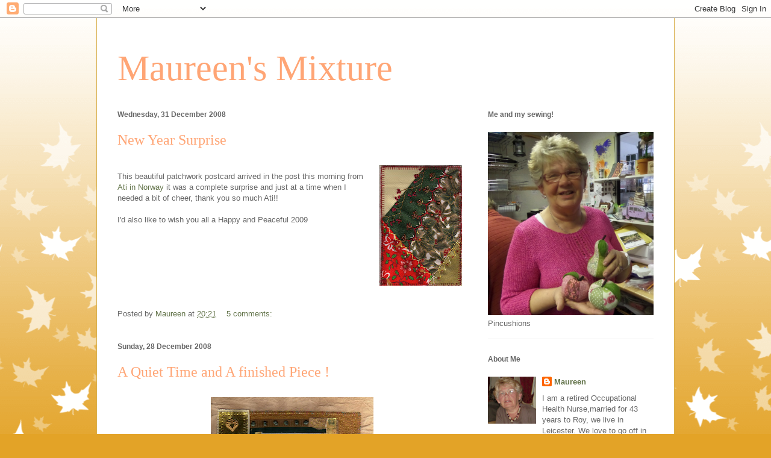

--- FILE ---
content_type: text/html; charset=UTF-8
request_url: https://maureen-maureensmixture.blogspot.com/2008/12/
body_size: 18767
content:
<!DOCTYPE html>
<html class='v2' dir='ltr' lang='en-GB'>
<head>
<link href='https://www.blogger.com/static/v1/widgets/335934321-css_bundle_v2.css' rel='stylesheet' type='text/css'/>
<meta content='width=1100' name='viewport'/>
<meta content='text/html; charset=UTF-8' http-equiv='Content-Type'/>
<meta content='blogger' name='generator'/>
<link href='https://maureen-maureensmixture.blogspot.com/favicon.ico' rel='icon' type='image/x-icon'/>
<link href='http://maureen-maureensmixture.blogspot.com/2008/12/' rel='canonical'/>
<link rel="alternate" type="application/atom+xml" title="Maureen&#39;s Mixture - Atom" href="https://maureen-maureensmixture.blogspot.com/feeds/posts/default" />
<link rel="alternate" type="application/rss+xml" title="Maureen&#39;s Mixture - RSS" href="https://maureen-maureensmixture.blogspot.com/feeds/posts/default?alt=rss" />
<link rel="service.post" type="application/atom+xml" title="Maureen&#39;s Mixture - Atom" href="https://www.blogger.com/feeds/3487560259326415997/posts/default" />
<!--Can't find substitution for tag [blog.ieCssRetrofitLinks]-->
<meta content='http://maureen-maureensmixture.blogspot.com/2008/12/' property='og:url'/>
<meta content='Maureen&#39;s Mixture' property='og:title'/>
<meta content='' property='og:description'/>
<title>Maureen's Mixture: December 2008</title>
<style id='page-skin-1' type='text/css'><!--
/*
-----------------------------------------------
Blogger Template Style
Name:     Ethereal
Designer: Jason Morrow
URL:      jasonmorrow.etsy.com
----------------------------------------------- */
/* Content
----------------------------------------------- */
body {
font: normal normal 13px Arial, Tahoma, Helvetica, FreeSans, sans-serif;
color: #666666;
background: #e3a327 none repeat-x scroll top left;
}
html body .content-outer {
min-width: 0;
max-width: 100%;
width: 100%;
}
a:link {
text-decoration: none;
color: #627349;
}
a:visited {
text-decoration: none;
color: #4d469c;
}
a:hover {
text-decoration: underline;
color: #3778cd;
}
.main-inner {
padding-top: 15px;
}
.body-fauxcolumn-outer {
background: transparent url(//themes.googleusercontent.com/image?id=0BwVBOzw_-hbMNzE5NTg3YzUtMGU0Mi00OWQ3LTg2NjUtODk1OGVlMjg1YjZj) repeat-x scroll top center;
}
.content-fauxcolumns .fauxcolumn-inner {
background: #ffffff none repeat-x scroll top left;
border-left: 1px solid #d8af4c;
border-right: 1px solid #d8af4c;
}
/* Flexible Background
----------------------------------------------- */
.content-fauxcolumn-outer .fauxborder-left {
width: 100%;
padding-left: 0;
margin-left: -0;
background-color: transparent;
background-image: none;
background-repeat: no-repeat;
background-position: left top;
}
.content-fauxcolumn-outer .fauxborder-right {
margin-right: -0;
width: 0;
background-color: transparent;
background-image: none;
background-repeat: no-repeat;
background-position: right top;
}
/* Columns
----------------------------------------------- */
.content-inner {
padding: 0;
}
/* Header
----------------------------------------------- */
.header-inner {
padding: 27px 0 3px;
}
.header-inner .section {
margin: 0 35px;
}
.Header h1 {
font: normal normal 60px Times, 'Times New Roman', FreeSerif, serif;
color: #ffa575;
}
.Header h1 a {
color: #ffa575;
}
.Header .description {
font-size: 115%;
color: #666666;
}
.header-inner .Header .titlewrapper,
.header-inner .Header .descriptionwrapper {
padding-left: 0;
padding-right: 0;
margin-bottom: 0;
}
/* Tabs
----------------------------------------------- */
.tabs-outer {
position: relative;
background: transparent;
}
.tabs-cap-top, .tabs-cap-bottom {
position: absolute;
width: 100%;
}
.tabs-cap-bottom {
bottom: 0;
}
.tabs-inner {
padding: 0;
}
.tabs-inner .section {
margin: 0 35px;
}
*+html body .tabs-inner .widget li {
padding: 1px;
}
.PageList {
border-bottom: 1px solid #eddc83;
}
.tabs-inner .widget li.selected a,
.tabs-inner .widget li a:hover {
position: relative;
-moz-border-radius-topleft: 5px;
-moz-border-radius-topright: 5px;
-webkit-border-top-left-radius: 5px;
-webkit-border-top-right-radius: 5px;
-goog-ms-border-top-left-radius: 5px;
-goog-ms-border-top-right-radius: 5px;
border-top-left-radius: 5px;
border-top-right-radius: 5px;
background: #eddc83 none ;
color: #627349;
}
.tabs-inner .widget li a {
display: inline-block;
margin: 0;
margin-right: 1px;
padding: .65em 1.5em;
font: normal normal 12px Arial, Tahoma, Helvetica, FreeSans, sans-serif;
color: #627349;
background-color: #fff5b7;
-moz-border-radius-topleft: 5px;
-moz-border-radius-topright: 5px;
-webkit-border-top-left-radius: 5px;
-webkit-border-top-right-radius: 5px;
-goog-ms-border-top-left-radius: 5px;
-goog-ms-border-top-right-radius: 5px;
border-top-left-radius: 5px;
border-top-right-radius: 5px;
}
/* Headings
----------------------------------------------- */
h2 {
font: normal bold 12px Verdana, Geneva, sans-serif;
color: #666666;
}
/* Widgets
----------------------------------------------- */
.main-inner .column-left-inner {
padding: 0 0 0 20px;
}
.main-inner .column-left-inner .section {
margin-right: 0;
}
.main-inner .column-right-inner {
padding: 0 20px 0 0;
}
.main-inner .column-right-inner .section {
margin-left: 0;
}
.main-inner .section {
padding: 0;
}
.main-inner .widget {
padding: 0 0 15px;
margin: 20px 0;
border-bottom: 1px solid #f9f9f9;
}
.main-inner .widget h2 {
margin: 0;
padding: .6em 0 .5em;
}
.footer-inner .widget h2 {
padding: 0 0 .4em;
}
.main-inner .widget h2 + div, .footer-inner .widget h2 + div {
padding-top: 15px;
}
.main-inner .widget .widget-content {
margin: 0;
padding: 15px 0 0;
}
.main-inner .widget ul, .main-inner .widget #ArchiveList ul.flat {
margin: -15px -15px -15px;
padding: 0;
list-style: none;
}
.main-inner .sidebar .widget h2 {
border-bottom: 1px solid transparent;
}
.main-inner .widget #ArchiveList {
margin: -15px 0 0;
}
.main-inner .widget ul li, .main-inner .widget #ArchiveList ul.flat li {
padding: .5em 15px;
text-indent: 0;
}
.main-inner .widget #ArchiveList ul li {
padding-top: .25em;
padding-bottom: .25em;
}
.main-inner .widget ul li:first-child, .main-inner .widget #ArchiveList ul.flat li:first-child {
border-top: none;
}
.main-inner .widget ul li:last-child, .main-inner .widget #ArchiveList ul.flat li:last-child {
border-bottom: none;
}
.main-inner .widget .post-body ul {
padding: 0 2.5em;
margin: .5em 0;
list-style: disc;
}
.main-inner .widget .post-body ul li {
padding: 0.25em 0;
margin-bottom: .25em;
color: #666666;
border: none;
}
.footer-inner .widget ul {
padding: 0;
list-style: none;
}
.widget .zippy {
color: #666666;
}
/* Posts
----------------------------------------------- */
.main.section {
margin: 0 20px;
}
body .main-inner .Blog {
padding: 0;
background-color: transparent;
border: none;
}
.main-inner .widget h2.date-header {
border-bottom: 1px solid transparent;
}
.date-outer {
position: relative;
margin: 15px 0 20px;
}
.date-outer:first-child {
margin-top: 0;
}
.date-posts {
clear: both;
}
.post-outer, .inline-ad {
border-bottom: 1px solid #f9f9f9;
padding: 30px 0;
}
.post-outer {
padding-bottom: 10px;
}
.post-outer:first-child {
padding-top: 0;
border-top: none;
}
.post-outer:last-child, .inline-ad:last-child {
border-bottom: none;
}
.post-body img {
padding: 8px;
}
h3.post-title, h4 {
font: normal normal 24px Times, Times New Roman, serif;
color: #ffa575;
}
h3.post-title a {
font: normal normal 24px Times, Times New Roman, serif;
color: #ffa575;
text-decoration: none;
}
h3.post-title a:hover {
color: #3778cd;
text-decoration: underline;
}
.post-header {
margin: 0 0 1.5em;
}
.post-body {
line-height: 1.4;
}
.post-footer {
margin: 1.5em 0 0;
}
#blog-pager {
padding: 15px;
}
.blog-feeds, .post-feeds {
margin: 1em 0;
text-align: center;
}
.post-outer .comments {
margin-top: 2em;
}
/* Comments
----------------------------------------------- */
.comments .comments-content .icon.blog-author {
background-repeat: no-repeat;
background-image: url([data-uri]);
}
.comments .comments-content .loadmore a {
background: #ffffff none repeat-x scroll top left;
}
.comments .comments-content .loadmore a {
border-top: 1px solid transparent;
border-bottom: 1px solid transparent;
}
.comments .comment-thread.inline-thread {
background: #ffffff none repeat-x scroll top left;
}
.comments .continue {
border-top: 2px solid transparent;
}
/* Footer
----------------------------------------------- */
.footer-inner {
padding: 30px 0;
overflow: hidden;
}
/* Mobile
----------------------------------------------- */
body.mobile  {
background-size: auto
}
.mobile .body-fauxcolumn-outer {
background: ;
}
.mobile .content-fauxcolumns .fauxcolumn-inner {
opacity: 0.75;
}
.mobile .content-fauxcolumn-outer .fauxborder-right {
margin-right: 0;
}
.mobile-link-button {
background-color: #eddc83;
}
.mobile-link-button a:link, .mobile-link-button a:visited {
color: #627349;
}
.mobile-index-contents {
color: #444444;
}
.mobile .body-fauxcolumn-outer {
background-size: 100% auto;
}
.mobile .mobile-date-outer {
border-bottom: transparent;
}
.mobile .PageList {
border-bottom: none;
}
.mobile .tabs-inner .section {
margin: 0;
}
.mobile .tabs-inner .PageList .widget-content {
background: #eddc83 none;
color: #627349;
}
.mobile .tabs-inner .PageList .widget-content .pagelist-arrow {
border-left: 1px solid #627349;
}
.mobile .footer-inner {
overflow: visible;
}
body.mobile .AdSense {
margin: 0 -10px;
}

--></style>
<style id='template-skin-1' type='text/css'><!--
body {
min-width: 960px;
}
.content-outer, .content-fauxcolumn-outer, .region-inner {
min-width: 960px;
max-width: 960px;
_width: 960px;
}
.main-inner .columns {
padding-left: 0;
padding-right: 310px;
}
.main-inner .fauxcolumn-center-outer {
left: 0;
right: 310px;
/* IE6 does not respect left and right together */
_width: expression(this.parentNode.offsetWidth -
parseInt("0") -
parseInt("310px") + 'px');
}
.main-inner .fauxcolumn-left-outer {
width: 0;
}
.main-inner .fauxcolumn-right-outer {
width: 310px;
}
.main-inner .column-left-outer {
width: 0;
right: 100%;
margin-left: -0;
}
.main-inner .column-right-outer {
width: 310px;
margin-right: -310px;
}
#layout {
min-width: 0;
}
#layout .content-outer {
min-width: 0;
width: 800px;
}
#layout .region-inner {
min-width: 0;
width: auto;
}
body#layout div.add_widget {
padding: 8px;
}
body#layout div.add_widget a {
margin-left: 32px;
}
--></style>
<link href='https://www.blogger.com/dyn-css/authorization.css?targetBlogID=3487560259326415997&amp;zx=e4ecd9bd-ebb3-4a33-bde6-4df5f3653c9f' media='none' onload='if(media!=&#39;all&#39;)media=&#39;all&#39;' rel='stylesheet'/><noscript><link href='https://www.blogger.com/dyn-css/authorization.css?targetBlogID=3487560259326415997&amp;zx=e4ecd9bd-ebb3-4a33-bde6-4df5f3653c9f' rel='stylesheet'/></noscript>
<meta name='google-adsense-platform-account' content='ca-host-pub-1556223355139109'/>
<meta name='google-adsense-platform-domain' content='blogspot.com'/>

</head>
<body class='loading variant-leaves1'>
<div class='navbar section' id='navbar' name='Navbar'><div class='widget Navbar' data-version='1' id='Navbar1'><script type="text/javascript">
    function setAttributeOnload(object, attribute, val) {
      if(window.addEventListener) {
        window.addEventListener('load',
          function(){ object[attribute] = val; }, false);
      } else {
        window.attachEvent('onload', function(){ object[attribute] = val; });
      }
    }
  </script>
<div id="navbar-iframe-container"></div>
<script type="text/javascript" src="https://apis.google.com/js/platform.js"></script>
<script type="text/javascript">
      gapi.load("gapi.iframes:gapi.iframes.style.bubble", function() {
        if (gapi.iframes && gapi.iframes.getContext) {
          gapi.iframes.getContext().openChild({
              url: 'https://www.blogger.com/navbar/3487560259326415997?origin\x3dhttps://maureen-maureensmixture.blogspot.com',
              where: document.getElementById("navbar-iframe-container"),
              id: "navbar-iframe"
          });
        }
      });
    </script><script type="text/javascript">
(function() {
var script = document.createElement('script');
script.type = 'text/javascript';
script.src = '//pagead2.googlesyndication.com/pagead/js/google_top_exp.js';
var head = document.getElementsByTagName('head')[0];
if (head) {
head.appendChild(script);
}})();
</script>
</div></div>
<div class='body-fauxcolumns'>
<div class='fauxcolumn-outer body-fauxcolumn-outer'>
<div class='cap-top'>
<div class='cap-left'></div>
<div class='cap-right'></div>
</div>
<div class='fauxborder-left'>
<div class='fauxborder-right'></div>
<div class='fauxcolumn-inner'>
</div>
</div>
<div class='cap-bottom'>
<div class='cap-left'></div>
<div class='cap-right'></div>
</div>
</div>
</div>
<div class='content'>
<div class='content-fauxcolumns'>
<div class='fauxcolumn-outer content-fauxcolumn-outer'>
<div class='cap-top'>
<div class='cap-left'></div>
<div class='cap-right'></div>
</div>
<div class='fauxborder-left'>
<div class='fauxborder-right'></div>
<div class='fauxcolumn-inner'>
</div>
</div>
<div class='cap-bottom'>
<div class='cap-left'></div>
<div class='cap-right'></div>
</div>
</div>
</div>
<div class='content-outer'>
<div class='content-cap-top cap-top'>
<div class='cap-left'></div>
<div class='cap-right'></div>
</div>
<div class='fauxborder-left content-fauxborder-left'>
<div class='fauxborder-right content-fauxborder-right'></div>
<div class='content-inner'>
<header>
<div class='header-outer'>
<div class='header-cap-top cap-top'>
<div class='cap-left'></div>
<div class='cap-right'></div>
</div>
<div class='fauxborder-left header-fauxborder-left'>
<div class='fauxborder-right header-fauxborder-right'></div>
<div class='region-inner header-inner'>
<div class='header section' id='header' name='Header'><div class='widget Header' data-version='1' id='Header1'>
<div id='header-inner'>
<div class='titlewrapper'>
<h1 class='title'>
<a href='https://maureen-maureensmixture.blogspot.com/'>
Maureen's Mixture
</a>
</h1>
</div>
<div class='descriptionwrapper'>
<p class='description'><span>
</span></p>
</div>
</div>
</div></div>
</div>
</div>
<div class='header-cap-bottom cap-bottom'>
<div class='cap-left'></div>
<div class='cap-right'></div>
</div>
</div>
</header>
<div class='tabs-outer'>
<div class='tabs-cap-top cap-top'>
<div class='cap-left'></div>
<div class='cap-right'></div>
</div>
<div class='fauxborder-left tabs-fauxborder-left'>
<div class='fauxborder-right tabs-fauxborder-right'></div>
<div class='region-inner tabs-inner'>
<div class='tabs no-items section' id='crosscol' name='Cross-column'></div>
<div class='tabs no-items section' id='crosscol-overflow' name='Cross-Column 2'></div>
</div>
</div>
<div class='tabs-cap-bottom cap-bottom'>
<div class='cap-left'></div>
<div class='cap-right'></div>
</div>
</div>
<div class='main-outer'>
<div class='main-cap-top cap-top'>
<div class='cap-left'></div>
<div class='cap-right'></div>
</div>
<div class='fauxborder-left main-fauxborder-left'>
<div class='fauxborder-right main-fauxborder-right'></div>
<div class='region-inner main-inner'>
<div class='columns fauxcolumns'>
<div class='fauxcolumn-outer fauxcolumn-center-outer'>
<div class='cap-top'>
<div class='cap-left'></div>
<div class='cap-right'></div>
</div>
<div class='fauxborder-left'>
<div class='fauxborder-right'></div>
<div class='fauxcolumn-inner'>
</div>
</div>
<div class='cap-bottom'>
<div class='cap-left'></div>
<div class='cap-right'></div>
</div>
</div>
<div class='fauxcolumn-outer fauxcolumn-left-outer'>
<div class='cap-top'>
<div class='cap-left'></div>
<div class='cap-right'></div>
</div>
<div class='fauxborder-left'>
<div class='fauxborder-right'></div>
<div class='fauxcolumn-inner'>
</div>
</div>
<div class='cap-bottom'>
<div class='cap-left'></div>
<div class='cap-right'></div>
</div>
</div>
<div class='fauxcolumn-outer fauxcolumn-right-outer'>
<div class='cap-top'>
<div class='cap-left'></div>
<div class='cap-right'></div>
</div>
<div class='fauxborder-left'>
<div class='fauxborder-right'></div>
<div class='fauxcolumn-inner'>
</div>
</div>
<div class='cap-bottom'>
<div class='cap-left'></div>
<div class='cap-right'></div>
</div>
</div>
<!-- corrects IE6 width calculation -->
<div class='columns-inner'>
<div class='column-center-outer'>
<div class='column-center-inner'>
<div class='main section' id='main' name='Main'><div class='widget Blog' data-version='1' id='Blog1'>
<div class='blog-posts hfeed'>

          <div class="date-outer">
        
<h2 class='date-header'><span>Wednesday, 31 December 2008</span></h2>

          <div class="date-posts">
        
<div class='post-outer'>
<div class='post hentry uncustomized-post-template' itemprop='blogPost' itemscope='itemscope' itemtype='http://schema.org/BlogPosting'>
<meta content='https://blogger.googleusercontent.com/img/b/R29vZ2xl/AVvXsEiha2F6B7366ozscMEf4LObSWtAbhEO0VmABpIAJNzRCTZUfixXmv04r8rfhdVReHt9RVysKizewL5vrJce0XIkpmCHh_TwsfwXYVOIKRs5D8HXuj4x_1xVDpVnBOQDhRwHQCgSpMBXruiM/s200/img025.jpg' itemprop='image_url'/>
<meta content='3487560259326415997' itemprop='blogId'/>
<meta content='6985220352500953986' itemprop='postId'/>
<a name='6985220352500953986'></a>
<h3 class='post-title entry-title' itemprop='name'>
<a href='https://maureen-maureensmixture.blogspot.com/2008/12/new-year-surprise.html'>New Year Surprise</a>
</h3>
<div class='post-header'>
<div class='post-header-line-1'></div>
</div>
<div class='post-body entry-content' id='post-body-6985220352500953986' itemprop='description articleBody'>
<a href="https://blogger.googleusercontent.com/img/b/R29vZ2xl/AVvXsEiha2F6B7366ozscMEf4LObSWtAbhEO0VmABpIAJNzRCTZUfixXmv04r8rfhdVReHt9RVysKizewL5vrJce0XIkpmCHh_TwsfwXYVOIKRs5D8HXuj4x_1xVDpVnBOQDhRwHQCgSpMBXruiM/s1600-h/img025.jpg"><img alt="" border="0" id="BLOGGER_PHOTO_ID_5286053117502840514" src="https://blogger.googleusercontent.com/img/b/R29vZ2xl/AVvXsEiha2F6B7366ozscMEf4LObSWtAbhEO0VmABpIAJNzRCTZUfixXmv04r8rfhdVReHt9RVysKizewL5vrJce0XIkpmCHh_TwsfwXYVOIKRs5D8HXuj4x_1xVDpVnBOQDhRwHQCgSpMBXruiM/s200/img025.jpg" style="float:right; margin:0 0 10px 10px;cursor:pointer; cursor:hand;width: 138px; height: 200px;" /></a><br />This beautiful patchwork postcard arrived in the post this morning from <a href="http://malinaplass.blogspot.com/">Ati in Norway</a> it was a complete surprise and just at a time when I needed a bit of cheer, thank you so much Ati!!             <br /><br />I'd also like to wish you all a Happy and Peaceful 2009
<div style='clear: both;'></div>
</div>
<div class='post-footer'>
<div class='post-footer-line post-footer-line-1'>
<span class='post-author vcard'>
Posted by
<span class='fn' itemprop='author' itemscope='itemscope' itemtype='http://schema.org/Person'>
<meta content='https://www.blogger.com/profile/17709908063963052125' itemprop='url'/>
<a class='g-profile' href='https://www.blogger.com/profile/17709908063963052125' rel='author' title='author profile'>
<span itemprop='name'>Maureen</span>
</a>
</span>
</span>
<span class='post-timestamp'>
at
<meta content='http://maureen-maureensmixture.blogspot.com/2008/12/new-year-surprise.html' itemprop='url'/>
<a class='timestamp-link' href='https://maureen-maureensmixture.blogspot.com/2008/12/new-year-surprise.html' rel='bookmark' title='permanent link'><abbr class='published' itemprop='datePublished' title='2008-12-31T20:21:00Z'>20:21</abbr></a>
</span>
<span class='post-comment-link'>
<a class='comment-link' href='https://www.blogger.com/comment/fullpage/post/3487560259326415997/6985220352500953986' onclick=''>
5 comments:
  </a>
</span>
<span class='post-icons'>
<span class='item-control blog-admin pid-1248361057'>
<a href='https://www.blogger.com/post-edit.g?blogID=3487560259326415997&postID=6985220352500953986&from=pencil' title='Edit Post'>
<img alt='' class='icon-action' height='18' src='https://resources.blogblog.com/img/icon18_edit_allbkg.gif' width='18'/>
</a>
</span>
</span>
<div class='post-share-buttons goog-inline-block'>
</div>
</div>
<div class='post-footer-line post-footer-line-2'>
<span class='post-labels'>
</span>
</div>
<div class='post-footer-line post-footer-line-3'>
<span class='post-location'>
</span>
</div>
</div>
</div>
</div>

          </div></div>
        

          <div class="date-outer">
        
<h2 class='date-header'><span>Sunday, 28 December 2008</span></h2>

          <div class="date-posts">
        
<div class='post-outer'>
<div class='post hentry uncustomized-post-template' itemprop='blogPost' itemscope='itemscope' itemtype='http://schema.org/BlogPosting'>
<meta content='https://blogger.googleusercontent.com/img/b/R29vZ2xl/AVvXsEi1dGiyfqeUzdoiWwzMkogZZ6V8IhyphenhyphenUAEAVu93wrW2ij8G9bnD02aeRapB3zmaPywc6g1qEpXQHSW3SmhhP3JNfkq4U3SnxDROKOoNyqbPnQmelFo1HQTApz6PI9Y60OmTAB9uSvw_uC5Ov/s320/img024.jpg' itemprop='image_url'/>
<meta content='3487560259326415997' itemprop='blogId'/>
<meta content='6182789801601233590' itemprop='postId'/>
<a name='6182789801601233590'></a>
<h3 class='post-title entry-title' itemprop='name'>
<a href='https://maureen-maureensmixture.blogspot.com/2008/12/quiet-time.html'>A Quiet Time and A finished Piece !</a>
</h3>
<div class='post-header'>
<div class='post-header-line-1'></div>
</div>
<div class='post-body entry-content' id='post-body-6182789801601233590' itemprop='description articleBody'>
<a href="https://blogger.googleusercontent.com/img/b/R29vZ2xl/AVvXsEi1dGiyfqeUzdoiWwzMkogZZ6V8IhyphenhyphenUAEAVu93wrW2ij8G9bnD02aeRapB3zmaPywc6g1qEpXQHSW3SmhhP3JNfkq4U3SnxDROKOoNyqbPnQmelFo1HQTApz6PI9Y60OmTAB9uSvw_uC5Ov/s1600-h/img024.jpg"><img alt="" border="0" id="BLOGGER_PHOTO_ID_5284891473110959186" src="https://blogger.googleusercontent.com/img/b/R29vZ2xl/AVvXsEi1dGiyfqeUzdoiWwzMkogZZ6V8IhyphenhyphenUAEAVu93wrW2ij8G9bnD02aeRapB3zmaPywc6g1qEpXQHSW3SmhhP3JNfkq4U3SnxDROKOoNyqbPnQmelFo1HQTApz6PI9Y60OmTAB9uSvw_uC5Ov/s320/img024.jpg" style="display:block; margin:0px auto 10px; text-align:center;cursor:pointer; cursor:hand;width: 270px; height: 320px;" /></a><br />Well we got thro' the two festive days quietly, only OH and myself plus my Aunt, the visit to Mum on Christmas day wasn't good as it was one of her really bad days. I had lots of lovely gifts, good food and a really exciting moment when I pulled a cracker and out popped a little pack of mini dominoes all ready for altering(how sad is that). Roy and I have treated ourselves to a Nintendo DS, my idea for brain training for Roy??, and also for his beloved Suduko, I just happened to buy a scrabble game to use with it and I'm hooked as it's so long since I had anyone to play scrabble with and I find that there are 'mini people' in the game that play with you - it's wonderful!Perhaps by the time Roy has used up all his saved suduko from the papers and the book I bought him , I will be ready to share with him.            <br /><br />At last I have finished my 'Church ' piece that was inspired by the work of Beryl Taylor and that was started in the summer,The picture was transferred to fabric using Bondaweb then attached to a layer of green then gold fabric and creased calico, it was then embellished with small pieces of stamped card, dictionary papers and watersoluble paper and finished off with beads and sequins, a metal heart and a cross. The surrounding gold fabric was covered in seed stitch.It is my first try at this sort of work and I'm pleased with it , I just have to decide on its framing.
<div style='clear: both;'></div>
</div>
<div class='post-footer'>
<div class='post-footer-line post-footer-line-1'>
<span class='post-author vcard'>
Posted by
<span class='fn' itemprop='author' itemscope='itemscope' itemtype='http://schema.org/Person'>
<meta content='https://www.blogger.com/profile/17709908063963052125' itemprop='url'/>
<a class='g-profile' href='https://www.blogger.com/profile/17709908063963052125' rel='author' title='author profile'>
<span itemprop='name'>Maureen</span>
</a>
</span>
</span>
<span class='post-timestamp'>
at
<meta content='http://maureen-maureensmixture.blogspot.com/2008/12/quiet-time.html' itemprop='url'/>
<a class='timestamp-link' href='https://maureen-maureensmixture.blogspot.com/2008/12/quiet-time.html' rel='bookmark' title='permanent link'><abbr class='published' itemprop='datePublished' title='2008-12-28T17:02:00Z'>17:02</abbr></a>
</span>
<span class='post-comment-link'>
<a class='comment-link' href='https://www.blogger.com/comment/fullpage/post/3487560259326415997/6182789801601233590' onclick=''>
13 comments:
  </a>
</span>
<span class='post-icons'>
<span class='item-control blog-admin pid-1248361057'>
<a href='https://www.blogger.com/post-edit.g?blogID=3487560259326415997&postID=6182789801601233590&from=pencil' title='Edit Post'>
<img alt='' class='icon-action' height='18' src='https://resources.blogblog.com/img/icon18_edit_allbkg.gif' width='18'/>
</a>
</span>
</span>
<div class='post-share-buttons goog-inline-block'>
</div>
</div>
<div class='post-footer-line post-footer-line-2'>
<span class='post-labels'>
</span>
</div>
<div class='post-footer-line post-footer-line-3'>
<span class='post-location'>
</span>
</div>
</div>
</div>
</div>

          </div></div>
        

          <div class="date-outer">
        
<h2 class='date-header'><span>Tuesday, 23 December 2008</span></h2>

          <div class="date-posts">
        
<div class='post-outer'>
<div class='post hentry uncustomized-post-template' itemprop='blogPost' itemscope='itemscope' itemtype='http://schema.org/BlogPosting'>
<meta content='https://blogger.googleusercontent.com/img/b/R29vZ2xl/AVvXsEhpb53HsNOZnOJ7Ksica-mhVZWZ82UQYYQ5e9v9l0M9JI1Q7o8wCT0ft66yfGiTUr7_nzZiOMSGgdbIA7q5aLU2N6d41FN9n_1XU65_XmS7AvuySu_3voJeMztFelkcOCmDSYB3kixw3fy5/s320/470e729079cd3c9e_o.jpg' itemprop='image_url'/>
<meta content='3487560259326415997' itemprop='blogId'/>
<meta content='5531254831860789787' itemprop='postId'/>
<a name='5531254831860789787'></a>
<h3 class='post-title entry-title' itemprop='name'>
<a href='https://maureen-maureensmixture.blogspot.com/2008/12/happy-christmas.html'>Happy Christmas</a>
</h3>
<div class='post-header'>
<div class='post-header-line-1'></div>
</div>
<div class='post-body entry-content' id='post-body-5531254831860789787' itemprop='description articleBody'>
<a href="https://blogger.googleusercontent.com/img/b/R29vZ2xl/AVvXsEhpb53HsNOZnOJ7Ksica-mhVZWZ82UQYYQ5e9v9l0M9JI1Q7o8wCT0ft66yfGiTUr7_nzZiOMSGgdbIA7q5aLU2N6d41FN9n_1XU65_XmS7AvuySu_3voJeMztFelkcOCmDSYB3kixw3fy5/s1600-h/470e729079cd3c9e_o.jpg"><img alt="" border="0" id="BLOGGER_PHOTO_ID_5282997903817825106" src="https://blogger.googleusercontent.com/img/b/R29vZ2xl/AVvXsEhpb53HsNOZnOJ7Ksica-mhVZWZ82UQYYQ5e9v9l0M9JI1Q7o8wCT0ft66yfGiTUr7_nzZiOMSGgdbIA7q5aLU2N6d41FN9n_1XU65_XmS7AvuySu_3voJeMztFelkcOCmDSYB3kixw3fy5/s320/470e729079cd3c9e_o.jpg" style="display:block; margin:0px auto 10px; text-align:center;cursor:pointer; cursor:hand;width: 320px; height: 213px;" /></a><br />Wishing all my blogging friends a Merry Christmas and a Happy and Peaceful New Year.
<div style='clear: both;'></div>
</div>
<div class='post-footer'>
<div class='post-footer-line post-footer-line-1'>
<span class='post-author vcard'>
Posted by
<span class='fn' itemprop='author' itemscope='itemscope' itemtype='http://schema.org/Person'>
<meta content='https://www.blogger.com/profile/17709908063963052125' itemprop='url'/>
<a class='g-profile' href='https://www.blogger.com/profile/17709908063963052125' rel='author' title='author profile'>
<span itemprop='name'>Maureen</span>
</a>
</span>
</span>
<span class='post-timestamp'>
at
<meta content='http://maureen-maureensmixture.blogspot.com/2008/12/happy-christmas.html' itemprop='url'/>
<a class='timestamp-link' href='https://maureen-maureensmixture.blogspot.com/2008/12/happy-christmas.html' rel='bookmark' title='permanent link'><abbr class='published' itemprop='datePublished' title='2008-12-23T14:47:00Z'>14:47</abbr></a>
</span>
<span class='post-comment-link'>
<a class='comment-link' href='https://www.blogger.com/comment/fullpage/post/3487560259326415997/5531254831860789787' onclick=''>
7 comments:
  </a>
</span>
<span class='post-icons'>
<span class='item-control blog-admin pid-1248361057'>
<a href='https://www.blogger.com/post-edit.g?blogID=3487560259326415997&postID=5531254831860789787&from=pencil' title='Edit Post'>
<img alt='' class='icon-action' height='18' src='https://resources.blogblog.com/img/icon18_edit_allbkg.gif' width='18'/>
</a>
</span>
</span>
<div class='post-share-buttons goog-inline-block'>
</div>
</div>
<div class='post-footer-line post-footer-line-2'>
<span class='post-labels'>
</span>
</div>
<div class='post-footer-line post-footer-line-3'>
<span class='post-location'>
</span>
</div>
</div>
</div>
</div>

          </div></div>
        

          <div class="date-outer">
        
<h2 class='date-header'><span>Thursday, 18 December 2008</span></h2>

          <div class="date-posts">
        
<div class='post-outer'>
<div class='post hentry uncustomized-post-template' itemprop='blogPost' itemscope='itemscope' itemtype='http://schema.org/BlogPosting'>
<meta content='https://blogger.googleusercontent.com/img/b/R29vZ2xl/AVvXsEgksBx3AVydG1AcJ4NdluzJL7iHlCTRBFF7Hp_FWirN-o89MX4mElYtjdpaRHEFvxrhfYuyGInhhpABUoXXZSOkFTx9NznP4Sk6Rm75ku4qcgJqDn1AZlrxLurTUE1b1MKp_f8y_oedLEfq/s200/2950822601_cd215085a4.jpg' itemprop='image_url'/>
<meta content='3487560259326415997' itemprop='blogId'/>
<meta content='1584931068660126093' itemprop='postId'/>
<a name='1584931068660126093'></a>
<h3 class='post-title entry-title' itemprop='name'>
<a href='https://maureen-maureensmixture.blogspot.com/2008/12/it-pays-to-listen.html'>It Pays to Listen</a>
</h3>
<div class='post-header'>
<div class='post-header-line-1'></div>
</div>
<div class='post-body entry-content' id='post-body-1584931068660126093' itemprop='description articleBody'>
<a href="https://blogger.googleusercontent.com/img/b/R29vZ2xl/AVvXsEgksBx3AVydG1AcJ4NdluzJL7iHlCTRBFF7Hp_FWirN-o89MX4mElYtjdpaRHEFvxrhfYuyGInhhpABUoXXZSOkFTx9NznP4Sk6Rm75ku4qcgJqDn1AZlrxLurTUE1b1MKp_f8y_oedLEfq/s1600-h/2950822601_cd215085a4.jpg"><img alt="" border="0" id="BLOGGER_PHOTO_ID_5281248319843941954" src="https://blogger.googleusercontent.com/img/b/R29vZ2xl/AVvXsEgksBx3AVydG1AcJ4NdluzJL7iHlCTRBFF7Hp_FWirN-o89MX4mElYtjdpaRHEFvxrhfYuyGInhhpABUoXXZSOkFTx9NznP4Sk6Rm75ku4qcgJqDn1AZlrxLurTUE1b1MKp_f8y_oedLEfq/s200/2950822601_cd215085a4.jpg" style="float:right; margin:0 0 10px 10px;cursor:pointer; cursor:hand;width: 196px; height: 200px;" /></a><br />When they gave out brains,<br />I thought they said 'trains'<br />I missed mine.<br /><br />When they gave out looks,                                                            I thought they said 'books'<br />I didn't want one.<br /><br />When they gave out noses,<br />I thought they said 'roses'<br />I asked for a red one.<br /><br />When they gave out chins,<br />I thought they said 'gins'<br />I asked for a double.<br /><br />When they gave out heads,<br />I thought they said 'beds'<br />I asked for a soft one <br /><br />IT PAYS TO LISTEN !<br /><br />I found this sorting thro' Mum's things<br />so thought I would share it with you all,<br />altho' some of you have probably read it before.
<div style='clear: both;'></div>
</div>
<div class='post-footer'>
<div class='post-footer-line post-footer-line-1'>
<span class='post-author vcard'>
Posted by
<span class='fn' itemprop='author' itemscope='itemscope' itemtype='http://schema.org/Person'>
<meta content='https://www.blogger.com/profile/17709908063963052125' itemprop='url'/>
<a class='g-profile' href='https://www.blogger.com/profile/17709908063963052125' rel='author' title='author profile'>
<span itemprop='name'>Maureen</span>
</a>
</span>
</span>
<span class='post-timestamp'>
at
<meta content='http://maureen-maureensmixture.blogspot.com/2008/12/it-pays-to-listen.html' itemprop='url'/>
<a class='timestamp-link' href='https://maureen-maureensmixture.blogspot.com/2008/12/it-pays-to-listen.html' rel='bookmark' title='permanent link'><abbr class='published' itemprop='datePublished' title='2008-12-18T21:32:00Z'>21:32</abbr></a>
</span>
<span class='post-comment-link'>
<a class='comment-link' href='https://www.blogger.com/comment/fullpage/post/3487560259326415997/1584931068660126093' onclick=''>
11 comments:
  </a>
</span>
<span class='post-icons'>
<span class='item-control blog-admin pid-1248361057'>
<a href='https://www.blogger.com/post-edit.g?blogID=3487560259326415997&postID=1584931068660126093&from=pencil' title='Edit Post'>
<img alt='' class='icon-action' height='18' src='https://resources.blogblog.com/img/icon18_edit_allbkg.gif' width='18'/>
</a>
</span>
</span>
<div class='post-share-buttons goog-inline-block'>
</div>
</div>
<div class='post-footer-line post-footer-line-2'>
<span class='post-labels'>
</span>
</div>
<div class='post-footer-line post-footer-line-3'>
<span class='post-location'>
</span>
</div>
</div>
</div>
</div>

          </div></div>
        

          <div class="date-outer">
        
<h2 class='date-header'><span>Saturday, 13 December 2008</span></h2>

          <div class="date-posts">
        
<div class='post-outer'>
<div class='post hentry uncustomized-post-template' itemprop='blogPost' itemscope='itemscope' itemtype='http://schema.org/BlogPosting'>
<meta content='3487560259326415997' itemprop='blogId'/>
<meta content='3795097760728055934' itemprop='postId'/>
<a name='3795097760728055934'></a>
<h3 class='post-title entry-title' itemprop='name'>
<a href='https://maureen-maureensmixture.blogspot.com/2008/12/just-words-today.html'>Just Words today.</a>
</h3>
<div class='post-header'>
<div class='post-header-line-1'></div>
</div>
<div class='post-body entry-content' id='post-body-3795097760728055934' itemprop='description articleBody'>
For the last few days we have been packing up my Mum's bungalow, an awful job which has made me very sad but unfortunately it has to be done,there is still a few days work left in there before we clear it altogether. My Mum hasn't asked about it at all and I hate to mention it to her for fear of upsetting her, perhaps we are waiting for each other to say something. I am storing all her ornaments and bits and pieces at our home as I can't bring myself to get rid of them so we are pretty full up in the garage and loft - really must get rid of all our unused and unecessary stuff - perhaps a good new years resolution - lots of trips to the charity shop and local tip. Anyway no pics to post today as i haven't felt like crafting when I get back home.
<div style='clear: both;'></div>
</div>
<div class='post-footer'>
<div class='post-footer-line post-footer-line-1'>
<span class='post-author vcard'>
Posted by
<span class='fn' itemprop='author' itemscope='itemscope' itemtype='http://schema.org/Person'>
<meta content='https://www.blogger.com/profile/17709908063963052125' itemprop='url'/>
<a class='g-profile' href='https://www.blogger.com/profile/17709908063963052125' rel='author' title='author profile'>
<span itemprop='name'>Maureen</span>
</a>
</span>
</span>
<span class='post-timestamp'>
at
<meta content='http://maureen-maureensmixture.blogspot.com/2008/12/just-words-today.html' itemprop='url'/>
<a class='timestamp-link' href='https://maureen-maureensmixture.blogspot.com/2008/12/just-words-today.html' rel='bookmark' title='permanent link'><abbr class='published' itemprop='datePublished' title='2008-12-13T20:29:00Z'>20:29</abbr></a>
</span>
<span class='post-comment-link'>
<a class='comment-link' href='https://www.blogger.com/comment/fullpage/post/3487560259326415997/3795097760728055934' onclick=''>
9 comments:
  </a>
</span>
<span class='post-icons'>
<span class='item-control blog-admin pid-1248361057'>
<a href='https://www.blogger.com/post-edit.g?blogID=3487560259326415997&postID=3795097760728055934&from=pencil' title='Edit Post'>
<img alt='' class='icon-action' height='18' src='https://resources.blogblog.com/img/icon18_edit_allbkg.gif' width='18'/>
</a>
</span>
</span>
<div class='post-share-buttons goog-inline-block'>
</div>
</div>
<div class='post-footer-line post-footer-line-2'>
<span class='post-labels'>
</span>
</div>
<div class='post-footer-line post-footer-line-3'>
<span class='post-location'>
</span>
</div>
</div>
</div>
</div>

          </div></div>
        

          <div class="date-outer">
        
<h2 class='date-header'><span>Tuesday, 9 December 2008</span></h2>

          <div class="date-posts">
        
<div class='post-outer'>
<div class='post hentry uncustomized-post-template' itemprop='blogPost' itemscope='itemscope' itemtype='http://schema.org/BlogPosting'>
<meta content='https://blogger.googleusercontent.com/img/b/R29vZ2xl/AVvXsEgIqyHRLabOzztZloPRWhLx012xMx_SEeSZECtmB1_xf4iU-yJtFpSnti5woUTM8dOW1J9cVsOIy9232KiNg6p-cmnLGm-d95rznT-APk9MUsYsAvKVX8dZKvxzknvtdX5_yXuzWw1XKU-L/s200/img022.jpg' itemprop='image_url'/>
<meta content='3487560259326415997' itemprop='blogId'/>
<meta content='6586614252053157521' itemprop='postId'/>
<a name='6586614252053157521'></a>
<h3 class='post-title entry-title' itemprop='name'>
<a href='https://maureen-maureensmixture.blogspot.com/2008/12/dans-ma-maison-il-yapainter.html'>Dans ma maison il ya....Painter</a>
</h3>
<div class='post-header'>
<div class='post-header-line-1'></div>
</div>
<div class='post-body entry-content' id='post-body-6586614252053157521' itemprop='description articleBody'>
<a href="https://blogger.googleusercontent.com/img/b/R29vZ2xl/AVvXsEgIqyHRLabOzztZloPRWhLx012xMx_SEeSZECtmB1_xf4iU-yJtFpSnti5woUTM8dOW1J9cVsOIy9232KiNg6p-cmnLGm-d95rznT-APk9MUsYsAvKVX8dZKvxzknvtdX5_yXuzWw1XKU-L/s1600-h/img022.jpg"><img alt="" border="0" id="BLOGGER_PHOTO_ID_5277726900787681282" src="https://blogger.googleusercontent.com/img/b/R29vZ2xl/AVvXsEgIqyHRLabOzztZloPRWhLx012xMx_SEeSZECtmB1_xf4iU-yJtFpSnti5woUTM8dOW1J9cVsOIy9232KiNg6p-cmnLGm-d95rznT-APk9MUsYsAvKVX8dZKvxzknvtdX5_yXuzWw1XKU-L/s200/img022.jpg" style="float:right; margin:0 0 10px 10px;cursor:pointer; cursor:hand;width: 128px; height: 200px;" /></a><br />This <a href="http://dansmamaisonilya.blogspot.com/">challenge </a>has given me the chance to use the pallette rubber stamp for the first time, I have had it for many years lying unused in a drawer but every stamp has its day! I used gesso to tone down the background a little then added the other collage pics, perhaps the easel doesn't show up to much  but i know it's there.
<div style='clear: both;'></div>
</div>
<div class='post-footer'>
<div class='post-footer-line post-footer-line-1'>
<span class='post-author vcard'>
Posted by
<span class='fn' itemprop='author' itemscope='itemscope' itemtype='http://schema.org/Person'>
<meta content='https://www.blogger.com/profile/17709908063963052125' itemprop='url'/>
<a class='g-profile' href='https://www.blogger.com/profile/17709908063963052125' rel='author' title='author profile'>
<span itemprop='name'>Maureen</span>
</a>
</span>
</span>
<span class='post-timestamp'>
at
<meta content='http://maureen-maureensmixture.blogspot.com/2008/12/dans-ma-maison-il-yapainter.html' itemprop='url'/>
<a class='timestamp-link' href='https://maureen-maureensmixture.blogspot.com/2008/12/dans-ma-maison-il-yapainter.html' rel='bookmark' title='permanent link'><abbr class='published' itemprop='datePublished' title='2008-12-09T09:51:00Z'>09:51</abbr></a>
</span>
<span class='post-comment-link'>
<a class='comment-link' href='https://www.blogger.com/comment/fullpage/post/3487560259326415997/6586614252053157521' onclick=''>
9 comments:
  </a>
</span>
<span class='post-icons'>
<span class='item-control blog-admin pid-1248361057'>
<a href='https://www.blogger.com/post-edit.g?blogID=3487560259326415997&postID=6586614252053157521&from=pencil' title='Edit Post'>
<img alt='' class='icon-action' height='18' src='https://resources.blogblog.com/img/icon18_edit_allbkg.gif' width='18'/>
</a>
</span>
</span>
<div class='post-share-buttons goog-inline-block'>
</div>
</div>
<div class='post-footer-line post-footer-line-2'>
<span class='post-labels'>
</span>
</div>
<div class='post-footer-line post-footer-line-3'>
<span class='post-location'>
</span>
</div>
</div>
</div>
</div>

          </div></div>
        

          <div class="date-outer">
        
<h2 class='date-header'><span>Monday, 8 December 2008</span></h2>

          <div class="date-posts">
        
<div class='post-outer'>
<div class='post hentry uncustomized-post-template' itemprop='blogPost' itemscope='itemscope' itemtype='http://schema.org/BlogPosting'>
<meta content='https://blogger.googleusercontent.com/img/b/R29vZ2xl/AVvXsEhLH9Z527qy5zc7udx3SKbazmNAgucyaABehkIR1RpUQvI4gcGF066GSOFSvNcUUH1XiP6Z70sIyr1aM0pBjlHpvZ9tuF4oHKNN4wd7KyPvdTl3pKNGecT39yXMpPw4g8x7NKGgwJEqjQQx/s200/RIMG0016.JPG' itemprop='image_url'/>
<meta content='3487560259326415997' itemprop='blogId'/>
<meta content='1363525688570762998' itemprop='postId'/>
<a name='1363525688570762998'></a>
<h3 class='post-title entry-title' itemprop='name'>
<a href='https://maureen-maureensmixture.blogspot.com/2008/12/lucky-bag.html'>Lucky Bag</a>
</h3>
<div class='post-header'>
<div class='post-header-line-1'></div>
</div>
<div class='post-body entry-content' id='post-body-1363525688570762998' itemprop='description articleBody'>
<a href="https://blogger.googleusercontent.com/img/b/R29vZ2xl/AVvXsEhLH9Z527qy5zc7udx3SKbazmNAgucyaABehkIR1RpUQvI4gcGF066GSOFSvNcUUH1XiP6Z70sIyr1aM0pBjlHpvZ9tuF4oHKNN4wd7KyPvdTl3pKNGecT39yXMpPw4g8x7NKGgwJEqjQQx/s1600-h/RIMG0016.JPG"><img alt="" border="0" id="BLOGGER_PHOTO_ID_5277550749074117922" src="https://blogger.googleusercontent.com/img/b/R29vZ2xl/AVvXsEhLH9Z527qy5zc7udx3SKbazmNAgucyaABehkIR1RpUQvI4gcGF066GSOFSvNcUUH1XiP6Z70sIyr1aM0pBjlHpvZ9tuF4oHKNN4wd7KyPvdTl3pKNGecT39yXMpPw4g8x7NKGgwJEqjQQx/s200/RIMG0016.JPG" style="float:right; margin:0 0 10px 10px;cursor:pointer; cursor:hand;width: 158px; height: 200px;" /></a><br /><a href="https://blogger.googleusercontent.com/img/b/R29vZ2xl/AVvXsEhjWZhfgSyBQyBAYOjZkBnaP-G1g9QcD1610eCyjHCBxvVj1oC8hkkYacqdLohds2gGhCLUXbqQrzkx7f49g1uEnfwbVm4xE9x6MRyRABHW4hi1XV4CAFfMhiAQOj6y2sabGls0ThV0R8og/s1600-h/RIMG0015.JPG"><img alt="" border="0" id="BLOGGER_PHOTO_ID_5277550749232638066" src="https://blogger.googleusercontent.com/img/b/R29vZ2xl/AVvXsEhjWZhfgSyBQyBAYOjZkBnaP-G1g9QcD1610eCyjHCBxvVj1oC8hkkYacqdLohds2gGhCLUXbqQrzkx7f49g1uEnfwbVm4xE9x6MRyRABHW4hi1XV4CAFfMhiAQOj6y2sabGls0ThV0R8og/s200/RIMG0015.JPG" style="float:right; margin:0 0 10px 10px;cursor:pointer; cursor:hand;width: 156px; height: 200px;" /></a><br />I was lucky enough to win the pictured bag on <a href="http://artisbliss.blogspot.com/">Sue's</a> giveaway, she had made the bag in a workshop then added more embellishments at home, thank you Sue for my first ever giveaway win.
<div style='clear: both;'></div>
</div>
<div class='post-footer'>
<div class='post-footer-line post-footer-line-1'>
<span class='post-author vcard'>
Posted by
<span class='fn' itemprop='author' itemscope='itemscope' itemtype='http://schema.org/Person'>
<meta content='https://www.blogger.com/profile/17709908063963052125' itemprop='url'/>
<a class='g-profile' href='https://www.blogger.com/profile/17709908063963052125' rel='author' title='author profile'>
<span itemprop='name'>Maureen</span>
</a>
</span>
</span>
<span class='post-timestamp'>
at
<meta content='http://maureen-maureensmixture.blogspot.com/2008/12/lucky-bag.html' itemprop='url'/>
<a class='timestamp-link' href='https://maureen-maureensmixture.blogspot.com/2008/12/lucky-bag.html' rel='bookmark' title='permanent link'><abbr class='published' itemprop='datePublished' title='2008-12-08T22:27:00Z'>22:27</abbr></a>
</span>
<span class='post-comment-link'>
<a class='comment-link' href='https://www.blogger.com/comment/fullpage/post/3487560259326415997/1363525688570762998' onclick=''>
6 comments:
  </a>
</span>
<span class='post-icons'>
<span class='item-control blog-admin pid-1248361057'>
<a href='https://www.blogger.com/post-edit.g?blogID=3487560259326415997&postID=1363525688570762998&from=pencil' title='Edit Post'>
<img alt='' class='icon-action' height='18' src='https://resources.blogblog.com/img/icon18_edit_allbkg.gif' width='18'/>
</a>
</span>
</span>
<div class='post-share-buttons goog-inline-block'>
</div>
</div>
<div class='post-footer-line post-footer-line-2'>
<span class='post-labels'>
</span>
</div>
<div class='post-footer-line post-footer-line-3'>
<span class='post-location'>
</span>
</div>
</div>
</div>
</div>

          </div></div>
        

          <div class="date-outer">
        
<h2 class='date-header'><span>Friday, 5 December 2008</span></h2>

          <div class="date-posts">
        
<div class='post-outer'>
<div class='post hentry uncustomized-post-template' itemprop='blogPost' itemscope='itemscope' itemtype='http://schema.org/BlogPosting'>
<meta content='https://blogger.googleusercontent.com/img/b/R29vZ2xl/AVvXsEgBgyTJA9XZbQZUrusKlBwb1rT8i3FF10Ogv2jMl66C1B9p2q7QkN0eTr86UlzaAhZnwBQJswAVZ33M1WkxeBteVcCJ4iWYGiYO0ePyt3GEqj1yghqQDROuD5dCAWCtmojl1K0o4kzB_gsa/s200/img021.jpg' itemprop='image_url'/>
<meta content='3487560259326415997' itemprop='blogId'/>
<meta content='5120796584532989740' itemprop='postId'/>
<a name='5120796584532989740'></a>
<h3 class='post-title entry-title' itemprop='name'>
<a href='https://maureen-maureensmixture.blogspot.com/2008/12/art-creation-friday.html'>Art Creation Friday</a>
</h3>
<div class='post-header'>
<div class='post-header-line-1'></div>
</div>
<div class='post-body entry-content' id='post-body-5120796584532989740' itemprop='description articleBody'>
<a href="https://blogger.googleusercontent.com/img/b/R29vZ2xl/AVvXsEgBgyTJA9XZbQZUrusKlBwb1rT8i3FF10Ogv2jMl66C1B9p2q7QkN0eTr86UlzaAhZnwBQJswAVZ33M1WkxeBteVcCJ4iWYGiYO0ePyt3GEqj1yghqQDROuD5dCAWCtmojl1K0o4kzB_gsa/s1600-h/img021.jpg"><img alt="" border="0" id="BLOGGER_PHOTO_ID_5276447830040745714" src="https://blogger.googleusercontent.com/img/b/R29vZ2xl/AVvXsEgBgyTJA9XZbQZUrusKlBwb1rT8i3FF10Ogv2jMl66C1B9p2q7QkN0eTr86UlzaAhZnwBQJswAVZ33M1WkxeBteVcCJ4iWYGiYO0ePyt3GEqj1yghqQDROuD5dCAWCtmojl1K0o4kzB_gsa/s200/img021.jpg" style="float:right; margin:0 0 10px 10px;cursor:pointer; cursor:hand;width: 146px; height: 200px;" /></a><br />We had to make a piece using the image of this lady for this <a href="http://artcreationsfriday.blogspot.com/">challenge</a>, here is my atc 'Music in the Air'
<div style='clear: both;'></div>
</div>
<div class='post-footer'>
<div class='post-footer-line post-footer-line-1'>
<span class='post-author vcard'>
Posted by
<span class='fn' itemprop='author' itemscope='itemscope' itemtype='http://schema.org/Person'>
<meta content='https://www.blogger.com/profile/17709908063963052125' itemprop='url'/>
<a class='g-profile' href='https://www.blogger.com/profile/17709908063963052125' rel='author' title='author profile'>
<span itemprop='name'>Maureen</span>
</a>
</span>
</span>
<span class='post-timestamp'>
at
<meta content='http://maureen-maureensmixture.blogspot.com/2008/12/art-creation-friday.html' itemprop='url'/>
<a class='timestamp-link' href='https://maureen-maureensmixture.blogspot.com/2008/12/art-creation-friday.html' rel='bookmark' title='permanent link'><abbr class='published' itemprop='datePublished' title='2008-12-05T23:09:00Z'>23:09</abbr></a>
</span>
<span class='post-comment-link'>
<a class='comment-link' href='https://www.blogger.com/comment/fullpage/post/3487560259326415997/5120796584532989740' onclick=''>
9 comments:
  </a>
</span>
<span class='post-icons'>
<span class='item-control blog-admin pid-1248361057'>
<a href='https://www.blogger.com/post-edit.g?blogID=3487560259326415997&postID=5120796584532989740&from=pencil' title='Edit Post'>
<img alt='' class='icon-action' height='18' src='https://resources.blogblog.com/img/icon18_edit_allbkg.gif' width='18'/>
</a>
</span>
</span>
<div class='post-share-buttons goog-inline-block'>
</div>
</div>
<div class='post-footer-line post-footer-line-2'>
<span class='post-labels'>
</span>
</div>
<div class='post-footer-line post-footer-line-3'>
<span class='post-location'>
</span>
</div>
</div>
</div>
</div>

          </div></div>
        

          <div class="date-outer">
        
<h2 class='date-header'><span>Thursday, 4 December 2008</span></h2>

          <div class="date-posts">
        
<div class='post-outer'>
<div class='post hentry uncustomized-post-template' itemprop='blogPost' itemscope='itemscope' itemtype='http://schema.org/BlogPosting'>
<meta content='https://blogger.googleusercontent.com/img/b/R29vZ2xl/AVvXsEjFS2JSNDBuerzi7oHU6UOoi0Mg9D4wMamaPwOZUdHRxJMQx_A8WhqbehD_PFglNqBQeqw1X618CM9m8g8MFksGxuFOUqAAIV-QvZc5E24y02KqdUUE7sS8R4MX_GKhVdgsTF5Rk9CFtQvp/s320/RIMG0002.JPG' itemprop='image_url'/>
<meta content='3487560259326415997' itemprop='blogId'/>
<meta content='351823806095676587' itemprop='postId'/>
<a name='351823806095676587'></a>
<h3 class='post-title entry-title' itemprop='name'>
<a href='https://maureen-maureensmixture.blogspot.com/2008/12/beading.html'>Beading.</a>
</h3>
<div class='post-header'>
<div class='post-header-line-1'></div>
</div>
<div class='post-body entry-content' id='post-body-351823806095676587' itemprop='description articleBody'>
<a href="https://blogger.googleusercontent.com/img/b/R29vZ2xl/AVvXsEjFS2JSNDBuerzi7oHU6UOoi0Mg9D4wMamaPwOZUdHRxJMQx_A8WhqbehD_PFglNqBQeqw1X618CM9m8g8MFksGxuFOUqAAIV-QvZc5E24y02KqdUUE7sS8R4MX_GKhVdgsTF5Rk9CFtQvp/s1600-h/RIMG0002.JPG"><img alt="" border="0" id="BLOGGER_PHOTO_ID_5276057783255999778" src="https://blogger.googleusercontent.com/img/b/R29vZ2xl/AVvXsEjFS2JSNDBuerzi7oHU6UOoi0Mg9D4wMamaPwOZUdHRxJMQx_A8WhqbehD_PFglNqBQeqw1X618CM9m8g8MFksGxuFOUqAAIV-QvZc5E24y02KqdUUE7sS8R4MX_GKhVdgsTF5Rk9CFtQvp/s320/RIMG0002.JPG" style="float:right; margin:0 0 10px 10px;cursor:pointer; cursor:hand;width: 200px; height: 320px;" /></a><br />Up to about three years ago I was Beading on a regular basis, I have stopped this in favour of mixed media work but I thought I would share this photo of a Christmas Angel Bauble that I made around four years ago, it is made up of six panels of Peyote stitch, I have to admit to being very proud of this piece and have it out on show at christmas , I keep it in my craft room during the year as there is too much work in it to be hidden away.Not the easiest of things to photograph, I may have to try again.
<div style='clear: both;'></div>
</div>
<div class='post-footer'>
<div class='post-footer-line post-footer-line-1'>
<span class='post-author vcard'>
Posted by
<span class='fn' itemprop='author' itemscope='itemscope' itemtype='http://schema.org/Person'>
<meta content='https://www.blogger.com/profile/17709908063963052125' itemprop='url'/>
<a class='g-profile' href='https://www.blogger.com/profile/17709908063963052125' rel='author' title='author profile'>
<span itemprop='name'>Maureen</span>
</a>
</span>
</span>
<span class='post-timestamp'>
at
<meta content='http://maureen-maureensmixture.blogspot.com/2008/12/beading.html' itemprop='url'/>
<a class='timestamp-link' href='https://maureen-maureensmixture.blogspot.com/2008/12/beading.html' rel='bookmark' title='permanent link'><abbr class='published' itemprop='datePublished' title='2008-12-04T21:48:00Z'>21:48</abbr></a>
</span>
<span class='post-comment-link'>
<a class='comment-link' href='https://www.blogger.com/comment/fullpage/post/3487560259326415997/351823806095676587' onclick=''>
10 comments:
  </a>
</span>
<span class='post-icons'>
<span class='item-control blog-admin pid-1248361057'>
<a href='https://www.blogger.com/post-edit.g?blogID=3487560259326415997&postID=351823806095676587&from=pencil' title='Edit Post'>
<img alt='' class='icon-action' height='18' src='https://resources.blogblog.com/img/icon18_edit_allbkg.gif' width='18'/>
</a>
</span>
</span>
<div class='post-share-buttons goog-inline-block'>
</div>
</div>
<div class='post-footer-line post-footer-line-2'>
<span class='post-labels'>
</span>
</div>
<div class='post-footer-line post-footer-line-3'>
<span class='post-location'>
</span>
</div>
</div>
</div>
</div>

          </div></div>
        

          <div class="date-outer">
        
<h2 class='date-header'><span>Wednesday, 3 December 2008</span></h2>

          <div class="date-posts">
        
<div class='post-outer'>
<div class='post hentry uncustomized-post-template' itemprop='blogPost' itemscope='itemscope' itemtype='http://schema.org/BlogPosting'>
<meta content='https://blogger.googleusercontent.com/img/b/R29vZ2xl/AVvXsEi5s94acXw1TFL7tJtiC9vorImnwRWzIA3ACf9efonqHGa6j71Orq8eW4UdZnmcpt9NG3LDNLb_Zr49TQKaKVOC-VV_qlX0KQp3SF__VY5m14rpwpQ_EEgMTmKEqaocJRYWj76lcviRC4JL/s200/RIMG0010.JPG' itemprop='image_url'/>
<meta content='3487560259326415997' itemprop='blogId'/>
<meta content='8241862507678287214' itemprop='postId'/>
<a name='8241862507678287214'></a>
<h3 class='post-title entry-title' itemprop='name'>
<a href='https://maureen-maureensmixture.blogspot.com/2008/12/short-break.html'>Short Break</a>
</h3>
<div class='post-header'>
<div class='post-header-line-1'></div>
</div>
<div class='post-body entry-content' id='post-body-8241862507678287214' itemprop='description articleBody'>
<a href="https://blogger.googleusercontent.com/img/b/R29vZ2xl/AVvXsEi5s94acXw1TFL7tJtiC9vorImnwRWzIA3ACf9efonqHGa6j71Orq8eW4UdZnmcpt9NG3LDNLb_Zr49TQKaKVOC-VV_qlX0KQp3SF__VY5m14rpwpQ_EEgMTmKEqaocJRYWj76lcviRC4JL/s1600-h/RIMG0010.JPG"><img alt="" border="0" id="BLOGGER_PHOTO_ID_5275686360128940914" src="https://blogger.googleusercontent.com/img/b/R29vZ2xl/AVvXsEi5s94acXw1TFL7tJtiC9vorImnwRWzIA3ACf9efonqHGa6j71Orq8eW4UdZnmcpt9NG3LDNLb_Zr49TQKaKVOC-VV_qlX0KQp3SF__VY5m14rpwpQ_EEgMTmKEqaocJRYWj76lcviRC4JL/s200/RIMG0010.JPG" style="float:right; margin:0 0 10px 10px;cursor:pointer; cursor:hand;width: 200px; height: 164px;" /></a><br />OH and I just had a short break away, Monday we went up to Shrewsbury, pottered around the shops and stayed overnight at a local Travelodge then Tuesaday we drove to Stourbridge to visit <a href="http://conniekonnykards.blogspot.com/">Connie</a>, it was a lovely visit with lots of chatter and swapping of gifts, she had made us a delicious lunch with a very sinful sweet!, I'm afraid my photo of us both is a bit blurry, must have been the glass of wine Roy had at lunchtime! - unfortunately we got back home in time to go with my Mum into hospital and finally get home again at 1.45am, luckily she was only there overnight and is back in the nursing home today, she is really not having a happy time at the moment.
<div style='clear: both;'></div>
</div>
<div class='post-footer'>
<div class='post-footer-line post-footer-line-1'>
<span class='post-author vcard'>
Posted by
<span class='fn' itemprop='author' itemscope='itemscope' itemtype='http://schema.org/Person'>
<meta content='https://www.blogger.com/profile/17709908063963052125' itemprop='url'/>
<a class='g-profile' href='https://www.blogger.com/profile/17709908063963052125' rel='author' title='author profile'>
<span itemprop='name'>Maureen</span>
</a>
</span>
</span>
<span class='post-timestamp'>
at
<meta content='http://maureen-maureensmixture.blogspot.com/2008/12/short-break.html' itemprop='url'/>
<a class='timestamp-link' href='https://maureen-maureensmixture.blogspot.com/2008/12/short-break.html' rel='bookmark' title='permanent link'><abbr class='published' itemprop='datePublished' title='2008-12-03T21:47:00Z'>21:47</abbr></a>
</span>
<span class='post-comment-link'>
<a class='comment-link' href='https://www.blogger.com/comment/fullpage/post/3487560259326415997/8241862507678287214' onclick=''>
5 comments:
  </a>
</span>
<span class='post-icons'>
<span class='item-control blog-admin pid-1248361057'>
<a href='https://www.blogger.com/post-edit.g?blogID=3487560259326415997&postID=8241862507678287214&from=pencil' title='Edit Post'>
<img alt='' class='icon-action' height='18' src='https://resources.blogblog.com/img/icon18_edit_allbkg.gif' width='18'/>
</a>
</span>
</span>
<div class='post-share-buttons goog-inline-block'>
</div>
</div>
<div class='post-footer-line post-footer-line-2'>
<span class='post-labels'>
</span>
</div>
<div class='post-footer-line post-footer-line-3'>
<span class='post-location'>
</span>
</div>
</div>
</div>
</div>
<div class='post-outer'>
<div class='post hentry uncustomized-post-template' itemprop='blogPost' itemscope='itemscope' itemtype='http://schema.org/BlogPosting'>
<meta content='3487560259326415997' itemprop='blogId'/>
<meta content='2875898656596333486' itemprop='postId'/>
<a name='2875898656596333486'></a>
<div class='post-header'>
<div class='post-header-line-1'></div>
</div>
<div class='post-body entry-content' id='post-body-2875898656596333486' itemprop='description articleBody'>
<div style='clear: both;'></div>
</div>
<div class='post-footer'>
<div class='post-footer-line post-footer-line-1'>
<span class='post-author vcard'>
Posted by
<span class='fn' itemprop='author' itemscope='itemscope' itemtype='http://schema.org/Person'>
<meta content='https://www.blogger.com/profile/17709908063963052125' itemprop='url'/>
<a class='g-profile' href='https://www.blogger.com/profile/17709908063963052125' rel='author' title='author profile'>
<span itemprop='name'>Maureen</span>
</a>
</span>
</span>
<span class='post-timestamp'>
at
<meta content='http://maureen-maureensmixture.blogspot.com/2008/12/blog-post.html' itemprop='url'/>
<a class='timestamp-link' href='https://maureen-maureensmixture.blogspot.com/2008/12/blog-post.html' rel='bookmark' title='permanent link'><abbr class='published' itemprop='datePublished' title='2008-12-03T21:47:00Z'>21:47</abbr></a>
</span>
<span class='post-comment-link'>
<a class='comment-link' href='https://www.blogger.com/comment/fullpage/post/3487560259326415997/2875898656596333486' onclick=''>
No comments:
  </a>
</span>
<span class='post-icons'>
<span class='item-control blog-admin pid-1248361057'>
<a href='https://www.blogger.com/post-edit.g?blogID=3487560259326415997&postID=2875898656596333486&from=pencil' title='Edit Post'>
<img alt='' class='icon-action' height='18' src='https://resources.blogblog.com/img/icon18_edit_allbkg.gif' width='18'/>
</a>
</span>
</span>
<div class='post-share-buttons goog-inline-block'>
</div>
</div>
<div class='post-footer-line post-footer-line-2'>
<span class='post-labels'>
</span>
</div>
<div class='post-footer-line post-footer-line-3'>
<span class='post-location'>
</span>
</div>
</div>
</div>
</div>

        </div></div>
      
</div>
<div class='blog-pager' id='blog-pager'>
<span id='blog-pager-newer-link'>
<a class='blog-pager-newer-link' href='https://maureen-maureensmixture.blogspot.com/search?updated-max=2009-01-17T21:28:00Z&amp;max-results=7&amp;reverse-paginate=true' id='Blog1_blog-pager-newer-link' title='Newer Posts'>Newer Posts</a>
</span>
<span id='blog-pager-older-link'>
<a class='blog-pager-older-link' href='https://maureen-maureensmixture.blogspot.com/search?updated-max=2008-12-03T21:47:00Z&amp;max-results=7' id='Blog1_blog-pager-older-link' title='Older Posts'>Older Posts</a>
</span>
<a class='home-link' href='https://maureen-maureensmixture.blogspot.com/'>Home</a>
</div>
<div class='clear'></div>
<div class='blog-feeds'>
<div class='feed-links'>
Subscribe to:
<a class='feed-link' href='https://maureen-maureensmixture.blogspot.com/feeds/posts/default' target='_blank' type='application/atom+xml'>Comments (Atom)</a>
</div>
</div>
</div>
</div>
</div>
</div>
<div class='column-left-outer'>
<div class='column-left-inner'>
<aside>
</aside>
</div>
</div>
<div class='column-right-outer'>
<div class='column-right-inner'>
<aside>
<div class='sidebar section' id='sidebar-right-1'><div class='widget Image' data-version='1' id='Image1'>
<h2>Me and my sewing!</h2>
<div class='widget-content'>
<img alt='Me and my sewing!' height='304' id='Image1_img' src='https://blogger.googleusercontent.com/img/b/R29vZ2xl/AVvXsEhMXyGuQMkPFQC03lXfUA70WfpwVQTs_yZHqTSMyIYOWBzQKdivDVrNNZdG3Yj5NL9qgE9IB8NSecW7mz1R8NrrL9IE5VTvg_JxcKtZ4YXz9NpzqfAUyW4K6HG_GExEo1WsCvZX9PXrjaS4/s1600/LEG+maureen%252C++w.+dresses+006+%25282%2529.jpg' width='275'/>
<br/>
<span class='caption'>Pincushions</span>
</div>
<div class='clear'></div>
</div><div class='widget Profile' data-version='1' id='Profile1'>
<h2>About Me</h2>
<div class='widget-content'>
<a href='https://www.blogger.com/profile/17709908063963052125'><img alt='My photo' class='profile-img' height='78' src='//blogger.googleusercontent.com/img/b/R29vZ2xl/AVvXsEiEBAOGxF9144_3-YIekVbknnKXN9dFi0lujYPRZgffgNhlb6esFh-mVg1-UhDSbAq16F-dJaIh1HjWhNd_NwP2h1ewsIW_WnBDjNjhvPXzmyalyMPkAt_Pk5gXMMrZ-QI/s220/RIMG0005.JPG' width='80'/></a>
<dl class='profile-datablock'>
<dt class='profile-data'>
<a class='profile-name-link g-profile' href='https://www.blogger.com/profile/17709908063963052125' rel='author' style='background-image: url(//www.blogger.com/img/logo-16.png);'>
Maureen
</a>
</dt>
<dd class='profile-textblock'>I am a retired Occupational Health Nurse,married for 43 years to Roy, we live in Leicester. We love to go off in our touring caravan whenever possible and both love to garden and of course I LOVE to craft whenever and where ever. The trouble is I love to try all sorts  and am torn between papercrafts and working with fabric and my needle punch machine (embellisher)</dd>
</dl>
<a class='profile-link' href='https://www.blogger.com/profile/17709908063963052125' rel='author'>View my complete profile</a>
<div class='clear'></div>
</div>
</div><div class='widget Image' data-version='1' id='Image5'>
<div class='widget-content'>
<img alt='' height='80' id='Image5_img' src='https://blogger.googleusercontent.com/img/b/R29vZ2xl/AVvXsEg69osQoWROZ3nmr58c23wXi8SyoB8QV6Xl9OmnfgO5u2HBocHXrz8K4tU6_QByeM6RbGMlv-tZ8D1hV8y_BrnaJTkec0Wt8IRxtkLCmTViqUZd5wFFNDl97ncmtKwz9gcwVmRhQyawd6JX/s300/welcome+2.jpg' width='220'/>
<br/>
</div>
<div class='clear'></div>
</div><div class='widget BlogList' data-version='1' id='BlogList3'>
<h2 class='title'>Blogs I Read</h2>
<div class='widget-content'>
<div class='blog-list-container' id='BlogList3_container'>
<ul id='BlogList3_blogs'>
<li style='display: block;'>
<div class='blog-icon'>
<img data-lateloadsrc='https://lh3.googleusercontent.com/blogger_img_proxy/AEn0k_tTcimXD0w6GC9_2MrN8WZEQTfT_BaN8D408IP99Say6LqdjyMmeaWxydjGrF8RwJgbKcqie09aDO66H9qDJCgjsW7lYN2bLqy6KB_ZUtg7=s16-w16-h16' height='16' width='16'/>
</div>
<div class='blog-content'>
<div class='blog-title'>
<a href='https://vivsvisuals.blogspot.com/' target='_blank'>
Viv's Visuals</a>
</div>
<div class='item-content'>
<span class='item-title'>
<a href='https://vivsvisuals.blogspot.com/2026/01/text.html' target='_blank'>
Text
</a>
</span>
</div>
</div>
<div style='clear: both;'></div>
</li>
<li style='display: block;'>
<div class='blog-icon'>
<img data-lateloadsrc='https://lh3.googleusercontent.com/blogger_img_proxy/AEn0k_upPXBzWbQ45PrDKmJaprMnM--ywt5Lh-Wnj9ONTfmxyaYU512Yvo-G5SQSAbGJTtU6jv271LYNmWetRO5x26DXVoSlDVQYLjYqnsV_-UppmA=s16-w16-h16' height='16' width='16'/>
</div>
<div class='blog-content'>
<div class='blog-title'>
<a href='https://doesnotequal.blogspot.com/' target='_blank'>
Does Not Equal</a>
</div>
<div class='item-content'>
<span class='item-title'>
<a href='https://doesnotequal.blogspot.com/2026/01/word-for-year.html' target='_blank'>
Word For The Year
</a>
</span>
</div>
</div>
<div style='clear: both;'></div>
</li>
<li style='display: block;'>
<div class='blog-icon'>
<img data-lateloadsrc='https://lh3.googleusercontent.com/blogger_img_proxy/AEn0k_s6CiWnOYPJSGqy9ACEIjUWEh5BrPtSfy0rKVzDSUZO83ytqB8anbA0Bm1aZurcsOGJhVNopfVMWWM7s-_FXJfkQk1hXgtdoggVvqjE0A=s16-w16-h16' height='16' width='16'/>
</div>
<div class='blog-content'>
<div class='blog-title'>
<a href='http://plantslist.blogspot.com/' target='_blank'>
Plant's List</a>
</div>
<div class='item-content'>
<span class='item-title'>
<a href='http://plantslist.blogspot.com/2025/09/whats-on-your-workdesk-wednesday-851.html' target='_blank'>
What's On Your Workdesk - Wednesday #851
</a>
</span>
</div>
</div>
<div style='clear: both;'></div>
</li>
<li style='display: block;'>
<div class='blog-icon'>
<img data-lateloadsrc='https://lh3.googleusercontent.com/blogger_img_proxy/AEn0k_shsb2trVvkhZu1Bw0tFd7vkMosOY9jplW1zAov-RsTCeIiq3YFBLN0ST84Ls_I_HiEEGo_5cQZRXKgoxNZcIAHvyPlAo3hgUZVdqWlVtk6ZjP4opXg=s16-w16-h16' height='16' width='16'/>
</div>
<div class='blog-content'>
<div class='blog-title'>
<a href='https://patchworkallsorts.blogspot.com/' target='_blank'>
Patchwork Allsorts</a>
</div>
<div class='item-content'>
<span class='item-title'>
<a href='https://patchworkallsorts.blogspot.com/2024/04/a-little-late-but-here-is-my-first-post.html' target='_blank'>
A little late but here is my first post for 2024!!
</a>
</span>
</div>
</div>
<div style='clear: both;'></div>
</li>
<li style='display: block;'>
<div class='blog-icon'>
<img data-lateloadsrc='https://lh3.googleusercontent.com/blogger_img_proxy/AEn0k_sv5ewbVeBbLFjhC57LfXdwV6JVyqU_ETYcEQbp9PnC9hqxwXv8cnbrxvply_AIhA17LwftbdGm633cNvP5LPrDMzJ_6p0_1dKlFPdEk8ZX=s16-w16-h16' height='16' width='16'/>
</div>
<div class='blog-content'>
<div class='blog-title'>
<a href='https://threadnoodle.blogspot.com/' target='_blank'>
threadnoodle</a>
</div>
<div class='item-content'>
<span class='item-title'>
<a href='https://threadnoodle.blogspot.com/2020/01/sorted.html' target='_blank'>
Sorted
</a>
</span>
</div>
</div>
<div style='clear: both;'></div>
</li>
<li style='display: block;'>
<div class='blog-icon'>
<img data-lateloadsrc='https://lh3.googleusercontent.com/blogger_img_proxy/AEn0k_sUerg60VTqjDbilEtldCedTCln-gGOu_1pkjSMflVSaS3RHvVhcp_QOTq_PDLTHkDXt8cYIeTmKqU3_E-q5272vuj4QcCAkEcIdejdAZQd5Z-z=s16-w16-h16' height='16' width='16'/>
</div>
<div class='blog-content'>
<div class='blog-title'>
<a href='https://dogdaisychains.blogspot.com/' target='_blank'>
Dog-Daisy Chains</a>
</div>
<div class='item-content'>
<span class='item-title'>
<a href='https://dogdaisychains.blogspot.com/2019/12/it-means-something-to-me.html' target='_blank'>
It means something to me....
</a>
</span>
</div>
</div>
<div style='clear: both;'></div>
</li>
<li style='display: block;'>
<div class='blog-icon'>
<img data-lateloadsrc='https://lh3.googleusercontent.com/blogger_img_proxy/AEn0k_uBkmsVnAhwlHn4bdPJw8bMw7RmgzgunVpypaDVPt__EXEC3sXMqP7JfwawClESUO9gWSiHrncOIZSrM1ZvpAIFjOUpUfJKFdURdJJY-jVu5Q=s16-w16-h16' height='16' width='16'/>
</div>
<div class='blog-content'>
<div class='blog-title'>
<a href='http://downunderdale.blogspot.com/' target='_blank'>
downunderdale</a>
</div>
<div class='item-content'>
<span class='item-title'>
<a href='http://downunderdale.blogspot.com/2019/12/vignettes-week-45-46-47-48-49-50-51.html' target='_blank'>
Vignettes Week 45, 46, 47, 48, 49, 50, 51 - catching up before the end of 
2019
</a>
</span>
</div>
</div>
<div style='clear: both;'></div>
</li>
<li style='display: block;'>
<div class='blog-icon'>
<img data-lateloadsrc='https://lh3.googleusercontent.com/blogger_img_proxy/AEn0k_vBAntBEInacj6v3a-_G4ntDUQ2-luEuZJEMpzDu90dYJkcXWvv3oP-Jzu1atzSpwPtbYZi_WwjVJlL71cPBtqxdo7yX3LcVWZhhpA7-hRQeD9q=s16-w16-h16' height='16' width='16'/>
</div>
<div class='blog-content'>
<div class='blog-title'>
<a href='http://raggedoldblogger.blogspot.com/' target='_blank'>
Ragged Old Blogger</a>
</div>
<div class='item-content'>
<span class='item-title'>
<a href='http://raggedoldblogger.blogspot.com/2019/11/a-weekend-treat.html' target='_blank'>
A weekend treat.
</a>
</span>
</div>
</div>
<div style='clear: both;'></div>
</li>
<li style='display: block;'>
<div class='blog-icon'>
<img data-lateloadsrc='https://lh3.googleusercontent.com/blogger_img_proxy/AEn0k_uSKCI-O1gtebVng2-5bSrRE7AlmbSpYsNSDzvT4zCb3s-GGQFvTmTE1gvmWEWI8AhkYjWcPzUcOmyox8zeeC0hi7r1pWOpFZY09LQ4jxOwkVmeoDefUw=s16-w16-h16' height='16' width='16'/>
</div>
<div class='blog-content'>
<div class='blog-title'>
<a href='https://suziqusthreadworks.blogspot.com/' target='_blank'>
Suziqu's Threadworks</a>
</div>
<div class='item-content'>
<span class='item-title'>
<a href='https://suziqusthreadworks.blogspot.com/2019/09/dear-blogging-friends-i-have-recently.html' target='_blank'>
Khadi Paper Projects
</a>
</span>
</div>
</div>
<div style='clear: both;'></div>
</li>
<li style='display: block;'>
<div class='blog-icon'>
<img data-lateloadsrc='https://lh3.googleusercontent.com/blogger_img_proxy/AEn0k_tAGJrLxm6sJ73_oROj966vJZkS3aKIZC-CV52cR-h9VaTZRzj0jNpJwRJ91g8MZ-btv5-jKQX9CNLeLgrhqV5kQsKRg_g4iEXtsjmJai5grQ=s16-w16-h16' height='16' width='16'/>
</div>
<div class='blog-content'>
<div class='blog-title'>
<a href='http://pattiensaffie.blogspot.com/' target='_blank'>
Patties Art</a>
</div>
<div class='item-content'>
<span class='item-title'>
<a href='http://pattiensaffie.blogspot.com/2018/06/update-2018.html' target='_blank'>
UPDATE 2018
</a>
</span>
</div>
</div>
<div style='clear: both;'></div>
</li>
<li style='display: block;'>
<div class='blog-icon'>
<img data-lateloadsrc='https://lh3.googleusercontent.com/blogger_img_proxy/AEn0k_s0Kz2ZYpmaKuS0a2j4d5RvtbwGX08RZTM8G0qsvW_x38oB9_5yVpRA93LroHh8l9RQ9ddWe6rbCw9DNqciSyUq1XxKYqGLIbyGRYy-1nJB7z6NfqOY5iliqQ=s16-w16-h16' height='16' width='16'/>
</div>
<div class='blog-content'>
<div class='blog-title'>
<a href='https://tillysvintageworkshop.blogspot.com/' target='_blank'>
Tilly's Vintage Workshop</a>
</div>
<div class='item-content'>
<span class='item-title'>
<a href='https://tillysvintageworkshop.blogspot.com/2018/06/it-started-with-just-little-thread.html' target='_blank'>
It started with just a little thread...
</a>
</span>
</div>
</div>
<div style='clear: both;'></div>
</li>
<li style='display: block;'>
<div class='blog-icon'>
<img data-lateloadsrc='https://lh3.googleusercontent.com/blogger_img_proxy/AEn0k_sNF4rDXBvZcr2pzihCFBaoYKJzLbuhe2ZgRTwvxufJMsLFGsskcU34dk3dzP2PsILXTz8x1hRs22D4VhPV4tjDyr5vYjIzM_sKVPWuR0Q=s16-w16-h16' height='16' width='16'/>
</div>
<div class='blog-content'>
<div class='blog-title'>
<a href='http://withoutpins.blogspot.com/' target='_blank'>
Without Pins</a>
</div>
<div class='item-content'>
<span class='item-title'>
<a href='http://withoutpins.blogspot.com/2017/03/spring-quilt-retreat.html' target='_blank'>
Spring Quilt Retreat
</a>
</span>
</div>
</div>
<div style='clear: both;'></div>
</li>
<li style='display: block;'>
<div class='blog-icon'>
<img data-lateloadsrc='https://lh3.googleusercontent.com/blogger_img_proxy/AEn0k_vv5jokrIXegRUsW1aIs_AFRbCxDrVt1KU5n3dM6_634tJTWMPzq0JaK1dywDA1jQEHTaH-dLxtJ0WYC-CMclekJnx876KJa3tdO_1VTzmfb1mhgxILqA=s16-w16-h16' height='16' width='16'/>
</div>
<div class='blog-content'>
<div class='blog-title'>
<a href='http://thisnthatmixedmedia.blogspot.com/' target='_blank'>
This n That Mix Media</a>
</div>
<div class='item-content'>
<span class='item-title'>
<a href='http://thisnthatmixedmedia.blogspot.com/2015/07/crafting-in-garden-summer-evening.html' target='_blank'>
Crafting in the Garden Summer Evening
</a>
</span>
</div>
</div>
<div style='clear: both;'></div>
</li>
<li style='display: block;'>
<div class='blog-icon'>
<img data-lateloadsrc='https://lh3.googleusercontent.com/blogger_img_proxy/AEn0k_u06yEVcfZnw27aF0G7FpCBuEiu97giOybTLs7yW4b_or-fkZ56SU4v1CJ4-4_BSu6q21qvGzxSq6LitdSr-bkZMgMTGViSHgFNeB7rtvMb1L1frQA2n6F6=s16-w16-h16' height='16' width='16'/>
</div>
<div class='blog-content'>
<div class='blog-title'>
<a href='https://cjstitchingandblooms.blogspot.com/' target='_blank'>
CJ STITCHING AND BLOOMS</a>
</div>
<div class='item-content'>
<span class='item-title'>
<a href='https://cjstitchingandblooms.blogspot.com/2015/06/my-alaska-adventures.html' target='_blank'>
My Alaska Adventures.
</a>
</span>
</div>
</div>
<div style='clear: both;'></div>
</li>
</ul>
<div class='clear'></div>
</div>
</div>
</div><div class='widget Image' data-version='1' id='Image8'>
<h2>I've been published!</h2>
<div class='widget-content'>
<img alt='I&#39;ve been published!' height='300' id='Image8_img' src='https://blogger.googleusercontent.com/img/b/R29vZ2xl/AVvXsEj5sMqo4A_1EG_Zw1S6JFE9FuELcpo6J2QZjxlHW8S8ZZJofwB0oTj3mQPZxnqkOwzRF433OEvP4vIfIymSQHKzzmiSsyBNYjVaf0wvbfjjAnq23wL4WHo-KgNGIsNJbQWshKPQUvfKyWqE/s300/thumbnail.jpg' width='212'/>
<br/>
</div>
<div class='clear'></div>
</div><div class='widget Followers' data-version='1' id='Followers1'>
<h2 class='title'>Followers</h2>
<div class='widget-content'>
<div id='Followers1-wrapper'>
<div style='margin-right:2px;'>
<div><script type="text/javascript" src="https://apis.google.com/js/platform.js"></script>
<div id="followers-iframe-container"></div>
<script type="text/javascript">
    window.followersIframe = null;
    function followersIframeOpen(url) {
      gapi.load("gapi.iframes", function() {
        if (gapi.iframes && gapi.iframes.getContext) {
          window.followersIframe = gapi.iframes.getContext().openChild({
            url: url,
            where: document.getElementById("followers-iframe-container"),
            messageHandlersFilter: gapi.iframes.CROSS_ORIGIN_IFRAMES_FILTER,
            messageHandlers: {
              '_ready': function(obj) {
                window.followersIframe.getIframeEl().height = obj.height;
              },
              'reset': function() {
                window.followersIframe.close();
                followersIframeOpen("https://www.blogger.com/followers/frame/3487560259326415997?colors\x3dCgt0cmFuc3BhcmVudBILdHJhbnNwYXJlbnQaByM2NjY2NjYiByM2MjczNDkqByNmZmZmZmYyByM2NjY2NjY6ByM2NjY2NjZCByM2MjczNDlKByM2NjY2NjZSByM2MjczNDlaC3RyYW5zcGFyZW50\x26pageSize\x3d21\x26hl\x3den-GB\x26origin\x3dhttps://maureen-maureensmixture.blogspot.com");
              },
              'open': function(url) {
                window.followersIframe.close();
                followersIframeOpen(url);
              }
            }
          });
        }
      });
    }
    followersIframeOpen("https://www.blogger.com/followers/frame/3487560259326415997?colors\x3dCgt0cmFuc3BhcmVudBILdHJhbnNwYXJlbnQaByM2NjY2NjYiByM2MjczNDkqByNmZmZmZmYyByM2NjY2NjY6ByM2NjY2NjZCByM2MjczNDlKByM2NjY2NjZSByM2MjczNDlaC3RyYW5zcGFyZW50\x26pageSize\x3d21\x26hl\x3den-GB\x26origin\x3dhttps://maureen-maureensmixture.blogspot.com");
  </script></div>
</div>
</div>
<div class='clear'></div>
</div>
</div><div class='widget HTML' data-version='1' id='HTML2'>
<div class='widget-content'>
<embedsrc http://stat=></embedsrc>
</div>
<div class='clear'></div>
</div></div>
<table border='0' cellpadding='0' cellspacing='0' class='section-columns columns-2'>
<tbody>
<tr>
<td class='first columns-cell'>
<div class='sidebar no-items section' id='sidebar-right-2-1'></div>
</td>
<td class='columns-cell'>
<div class='sidebar no-items section' id='sidebar-right-2-2'></div>
</td>
</tr>
</tbody>
</table>
<div class='sidebar section' id='sidebar-right-3'><div class='widget BlogArchive' data-version='1' id='BlogArchive1'>
<h2>Blog Archive</h2>
<div class='widget-content'>
<div id='ArchiveList'>
<div id='BlogArchive1_ArchiveList'>
<ul class='hierarchy'>
<li class='archivedate collapsed'>
<a class='toggle' href='javascript:void(0)'>
<span class='zippy'>

        &#9658;&#160;
      
</span>
</a>
<a class='post-count-link' href='https://maureen-maureensmixture.blogspot.com/2015/'>
2015
</a>
<span class='post-count' dir='ltr'>(5)</span>
<ul class='hierarchy'>
<li class='archivedate collapsed'>
<a class='toggle' href='javascript:void(0)'>
<span class='zippy'>

        &#9658;&#160;
      
</span>
</a>
<a class='post-count-link' href='https://maureen-maureensmixture.blogspot.com/2015/05/'>
May
</a>
<span class='post-count' dir='ltr'>(1)</span>
</li>
</ul>
<ul class='hierarchy'>
<li class='archivedate collapsed'>
<a class='toggle' href='javascript:void(0)'>
<span class='zippy'>

        &#9658;&#160;
      
</span>
</a>
<a class='post-count-link' href='https://maureen-maureensmixture.blogspot.com/2015/04/'>
April
</a>
<span class='post-count' dir='ltr'>(4)</span>
</li>
</ul>
</li>
</ul>
<ul class='hierarchy'>
<li class='archivedate collapsed'>
<a class='toggle' href='javascript:void(0)'>
<span class='zippy'>

        &#9658;&#160;
      
</span>
</a>
<a class='post-count-link' href='https://maureen-maureensmixture.blogspot.com/2014/'>
2014
</a>
<span class='post-count' dir='ltr'>(12)</span>
<ul class='hierarchy'>
<li class='archivedate collapsed'>
<a class='toggle' href='javascript:void(0)'>
<span class='zippy'>

        &#9658;&#160;
      
</span>
</a>
<a class='post-count-link' href='https://maureen-maureensmixture.blogspot.com/2014/09/'>
September
</a>
<span class='post-count' dir='ltr'>(1)</span>
</li>
</ul>
<ul class='hierarchy'>
<li class='archivedate collapsed'>
<a class='toggle' href='javascript:void(0)'>
<span class='zippy'>

        &#9658;&#160;
      
</span>
</a>
<a class='post-count-link' href='https://maureen-maureensmixture.blogspot.com/2014/04/'>
April
</a>
<span class='post-count' dir='ltr'>(4)</span>
</li>
</ul>
<ul class='hierarchy'>
<li class='archivedate collapsed'>
<a class='toggle' href='javascript:void(0)'>
<span class='zippy'>

        &#9658;&#160;
      
</span>
</a>
<a class='post-count-link' href='https://maureen-maureensmixture.blogspot.com/2014/03/'>
March
</a>
<span class='post-count' dir='ltr'>(7)</span>
</li>
</ul>
</li>
</ul>
<ul class='hierarchy'>
<li class='archivedate collapsed'>
<a class='toggle' href='javascript:void(0)'>
<span class='zippy'>

        &#9658;&#160;
      
</span>
</a>
<a class='post-count-link' href='https://maureen-maureensmixture.blogspot.com/2013/'>
2013
</a>
<span class='post-count' dir='ltr'>(27)</span>
<ul class='hierarchy'>
<li class='archivedate collapsed'>
<a class='toggle' href='javascript:void(0)'>
<span class='zippy'>

        &#9658;&#160;
      
</span>
</a>
<a class='post-count-link' href='https://maureen-maureensmixture.blogspot.com/2013/10/'>
October
</a>
<span class='post-count' dir='ltr'>(1)</span>
</li>
</ul>
<ul class='hierarchy'>
<li class='archivedate collapsed'>
<a class='toggle' href='javascript:void(0)'>
<span class='zippy'>

        &#9658;&#160;
      
</span>
</a>
<a class='post-count-link' href='https://maureen-maureensmixture.blogspot.com/2013/09/'>
September
</a>
<span class='post-count' dir='ltr'>(3)</span>
</li>
</ul>
<ul class='hierarchy'>
<li class='archivedate collapsed'>
<a class='toggle' href='javascript:void(0)'>
<span class='zippy'>

        &#9658;&#160;
      
</span>
</a>
<a class='post-count-link' href='https://maureen-maureensmixture.blogspot.com/2013/08/'>
August
</a>
<span class='post-count' dir='ltr'>(1)</span>
</li>
</ul>
<ul class='hierarchy'>
<li class='archivedate collapsed'>
<a class='toggle' href='javascript:void(0)'>
<span class='zippy'>

        &#9658;&#160;
      
</span>
</a>
<a class='post-count-link' href='https://maureen-maureensmixture.blogspot.com/2013/07/'>
July
</a>
<span class='post-count' dir='ltr'>(3)</span>
</li>
</ul>
<ul class='hierarchy'>
<li class='archivedate collapsed'>
<a class='toggle' href='javascript:void(0)'>
<span class='zippy'>

        &#9658;&#160;
      
</span>
</a>
<a class='post-count-link' href='https://maureen-maureensmixture.blogspot.com/2013/04/'>
April
</a>
<span class='post-count' dir='ltr'>(3)</span>
</li>
</ul>
<ul class='hierarchy'>
<li class='archivedate collapsed'>
<a class='toggle' href='javascript:void(0)'>
<span class='zippy'>

        &#9658;&#160;
      
</span>
</a>
<a class='post-count-link' href='https://maureen-maureensmixture.blogspot.com/2013/03/'>
March
</a>
<span class='post-count' dir='ltr'>(8)</span>
</li>
</ul>
<ul class='hierarchy'>
<li class='archivedate collapsed'>
<a class='toggle' href='javascript:void(0)'>
<span class='zippy'>

        &#9658;&#160;
      
</span>
</a>
<a class='post-count-link' href='https://maureen-maureensmixture.blogspot.com/2013/02/'>
February
</a>
<span class='post-count' dir='ltr'>(1)</span>
</li>
</ul>
<ul class='hierarchy'>
<li class='archivedate collapsed'>
<a class='toggle' href='javascript:void(0)'>
<span class='zippy'>

        &#9658;&#160;
      
</span>
</a>
<a class='post-count-link' href='https://maureen-maureensmixture.blogspot.com/2013/01/'>
January
</a>
<span class='post-count' dir='ltr'>(7)</span>
</li>
</ul>
</li>
</ul>
<ul class='hierarchy'>
<li class='archivedate collapsed'>
<a class='toggle' href='javascript:void(0)'>
<span class='zippy'>

        &#9658;&#160;
      
</span>
</a>
<a class='post-count-link' href='https://maureen-maureensmixture.blogspot.com/2012/'>
2012
</a>
<span class='post-count' dir='ltr'>(85)</span>
<ul class='hierarchy'>
<li class='archivedate collapsed'>
<a class='toggle' href='javascript:void(0)'>
<span class='zippy'>

        &#9658;&#160;
      
</span>
</a>
<a class='post-count-link' href='https://maureen-maureensmixture.blogspot.com/2012/12/'>
December
</a>
<span class='post-count' dir='ltr'>(6)</span>
</li>
</ul>
<ul class='hierarchy'>
<li class='archivedate collapsed'>
<a class='toggle' href='javascript:void(0)'>
<span class='zippy'>

        &#9658;&#160;
      
</span>
</a>
<a class='post-count-link' href='https://maureen-maureensmixture.blogspot.com/2012/11/'>
November
</a>
<span class='post-count' dir='ltr'>(6)</span>
</li>
</ul>
<ul class='hierarchy'>
<li class='archivedate collapsed'>
<a class='toggle' href='javascript:void(0)'>
<span class='zippy'>

        &#9658;&#160;
      
</span>
</a>
<a class='post-count-link' href='https://maureen-maureensmixture.blogspot.com/2012/10/'>
October
</a>
<span class='post-count' dir='ltr'>(5)</span>
</li>
</ul>
<ul class='hierarchy'>
<li class='archivedate collapsed'>
<a class='toggle' href='javascript:void(0)'>
<span class='zippy'>

        &#9658;&#160;
      
</span>
</a>
<a class='post-count-link' href='https://maureen-maureensmixture.blogspot.com/2012/09/'>
September
</a>
<span class='post-count' dir='ltr'>(6)</span>
</li>
</ul>
<ul class='hierarchy'>
<li class='archivedate collapsed'>
<a class='toggle' href='javascript:void(0)'>
<span class='zippy'>

        &#9658;&#160;
      
</span>
</a>
<a class='post-count-link' href='https://maureen-maureensmixture.blogspot.com/2012/08/'>
August
</a>
<span class='post-count' dir='ltr'>(5)</span>
</li>
</ul>
<ul class='hierarchy'>
<li class='archivedate collapsed'>
<a class='toggle' href='javascript:void(0)'>
<span class='zippy'>

        &#9658;&#160;
      
</span>
</a>
<a class='post-count-link' href='https://maureen-maureensmixture.blogspot.com/2012/07/'>
July
</a>
<span class='post-count' dir='ltr'>(9)</span>
</li>
</ul>
<ul class='hierarchy'>
<li class='archivedate collapsed'>
<a class='toggle' href='javascript:void(0)'>
<span class='zippy'>

        &#9658;&#160;
      
</span>
</a>
<a class='post-count-link' href='https://maureen-maureensmixture.blogspot.com/2012/06/'>
June
</a>
<span class='post-count' dir='ltr'>(7)</span>
</li>
</ul>
<ul class='hierarchy'>
<li class='archivedate collapsed'>
<a class='toggle' href='javascript:void(0)'>
<span class='zippy'>

        &#9658;&#160;
      
</span>
</a>
<a class='post-count-link' href='https://maureen-maureensmixture.blogspot.com/2012/05/'>
May
</a>
<span class='post-count' dir='ltr'>(6)</span>
</li>
</ul>
<ul class='hierarchy'>
<li class='archivedate collapsed'>
<a class='toggle' href='javascript:void(0)'>
<span class='zippy'>

        &#9658;&#160;
      
</span>
</a>
<a class='post-count-link' href='https://maureen-maureensmixture.blogspot.com/2012/04/'>
April
</a>
<span class='post-count' dir='ltr'>(6)</span>
</li>
</ul>
<ul class='hierarchy'>
<li class='archivedate collapsed'>
<a class='toggle' href='javascript:void(0)'>
<span class='zippy'>

        &#9658;&#160;
      
</span>
</a>
<a class='post-count-link' href='https://maureen-maureensmixture.blogspot.com/2012/03/'>
March
</a>
<span class='post-count' dir='ltr'>(12)</span>
</li>
</ul>
<ul class='hierarchy'>
<li class='archivedate collapsed'>
<a class='toggle' href='javascript:void(0)'>
<span class='zippy'>

        &#9658;&#160;
      
</span>
</a>
<a class='post-count-link' href='https://maureen-maureensmixture.blogspot.com/2012/02/'>
February
</a>
<span class='post-count' dir='ltr'>(8)</span>
</li>
</ul>
<ul class='hierarchy'>
<li class='archivedate collapsed'>
<a class='toggle' href='javascript:void(0)'>
<span class='zippy'>

        &#9658;&#160;
      
</span>
</a>
<a class='post-count-link' href='https://maureen-maureensmixture.blogspot.com/2012/01/'>
January
</a>
<span class='post-count' dir='ltr'>(9)</span>
</li>
</ul>
</li>
</ul>
<ul class='hierarchy'>
<li class='archivedate collapsed'>
<a class='toggle' href='javascript:void(0)'>
<span class='zippy'>

        &#9658;&#160;
      
</span>
</a>
<a class='post-count-link' href='https://maureen-maureensmixture.blogspot.com/2011/'>
2011
</a>
<span class='post-count' dir='ltr'>(106)</span>
<ul class='hierarchy'>
<li class='archivedate collapsed'>
<a class='toggle' href='javascript:void(0)'>
<span class='zippy'>

        &#9658;&#160;
      
</span>
</a>
<a class='post-count-link' href='https://maureen-maureensmixture.blogspot.com/2011/12/'>
December
</a>
<span class='post-count' dir='ltr'>(7)</span>
</li>
</ul>
<ul class='hierarchy'>
<li class='archivedate collapsed'>
<a class='toggle' href='javascript:void(0)'>
<span class='zippy'>

        &#9658;&#160;
      
</span>
</a>
<a class='post-count-link' href='https://maureen-maureensmixture.blogspot.com/2011/11/'>
November
</a>
<span class='post-count' dir='ltr'>(7)</span>
</li>
</ul>
<ul class='hierarchy'>
<li class='archivedate collapsed'>
<a class='toggle' href='javascript:void(0)'>
<span class='zippy'>

        &#9658;&#160;
      
</span>
</a>
<a class='post-count-link' href='https://maureen-maureensmixture.blogspot.com/2011/10/'>
October
</a>
<span class='post-count' dir='ltr'>(3)</span>
</li>
</ul>
<ul class='hierarchy'>
<li class='archivedate collapsed'>
<a class='toggle' href='javascript:void(0)'>
<span class='zippy'>

        &#9658;&#160;
      
</span>
</a>
<a class='post-count-link' href='https://maureen-maureensmixture.blogspot.com/2011/09/'>
September
</a>
<span class='post-count' dir='ltr'>(8)</span>
</li>
</ul>
<ul class='hierarchy'>
<li class='archivedate collapsed'>
<a class='toggle' href='javascript:void(0)'>
<span class='zippy'>

        &#9658;&#160;
      
</span>
</a>
<a class='post-count-link' href='https://maureen-maureensmixture.blogspot.com/2011/08/'>
August
</a>
<span class='post-count' dir='ltr'>(9)</span>
</li>
</ul>
<ul class='hierarchy'>
<li class='archivedate collapsed'>
<a class='toggle' href='javascript:void(0)'>
<span class='zippy'>

        &#9658;&#160;
      
</span>
</a>
<a class='post-count-link' href='https://maureen-maureensmixture.blogspot.com/2011/07/'>
July
</a>
<span class='post-count' dir='ltr'>(9)</span>
</li>
</ul>
<ul class='hierarchy'>
<li class='archivedate collapsed'>
<a class='toggle' href='javascript:void(0)'>
<span class='zippy'>

        &#9658;&#160;
      
</span>
</a>
<a class='post-count-link' href='https://maureen-maureensmixture.blogspot.com/2011/06/'>
June
</a>
<span class='post-count' dir='ltr'>(10)</span>
</li>
</ul>
<ul class='hierarchy'>
<li class='archivedate collapsed'>
<a class='toggle' href='javascript:void(0)'>
<span class='zippy'>

        &#9658;&#160;
      
</span>
</a>
<a class='post-count-link' href='https://maureen-maureensmixture.blogspot.com/2011/05/'>
May
</a>
<span class='post-count' dir='ltr'>(16)</span>
</li>
</ul>
<ul class='hierarchy'>
<li class='archivedate collapsed'>
<a class='toggle' href='javascript:void(0)'>
<span class='zippy'>

        &#9658;&#160;
      
</span>
</a>
<a class='post-count-link' href='https://maureen-maureensmixture.blogspot.com/2011/04/'>
April
</a>
<span class='post-count' dir='ltr'>(11)</span>
</li>
</ul>
<ul class='hierarchy'>
<li class='archivedate collapsed'>
<a class='toggle' href='javascript:void(0)'>
<span class='zippy'>

        &#9658;&#160;
      
</span>
</a>
<a class='post-count-link' href='https://maureen-maureensmixture.blogspot.com/2011/03/'>
March
</a>
<span class='post-count' dir='ltr'>(12)</span>
</li>
</ul>
<ul class='hierarchy'>
<li class='archivedate collapsed'>
<a class='toggle' href='javascript:void(0)'>
<span class='zippy'>

        &#9658;&#160;
      
</span>
</a>
<a class='post-count-link' href='https://maureen-maureensmixture.blogspot.com/2011/02/'>
February
</a>
<span class='post-count' dir='ltr'>(9)</span>
</li>
</ul>
<ul class='hierarchy'>
<li class='archivedate collapsed'>
<a class='toggle' href='javascript:void(0)'>
<span class='zippy'>

        &#9658;&#160;
      
</span>
</a>
<a class='post-count-link' href='https://maureen-maureensmixture.blogspot.com/2011/01/'>
January
</a>
<span class='post-count' dir='ltr'>(5)</span>
</li>
</ul>
</li>
</ul>
<ul class='hierarchy'>
<li class='archivedate collapsed'>
<a class='toggle' href='javascript:void(0)'>
<span class='zippy'>

        &#9658;&#160;
      
</span>
</a>
<a class='post-count-link' href='https://maureen-maureensmixture.blogspot.com/2010/'>
2010
</a>
<span class='post-count' dir='ltr'>(138)</span>
<ul class='hierarchy'>
<li class='archivedate collapsed'>
<a class='toggle' href='javascript:void(0)'>
<span class='zippy'>

        &#9658;&#160;
      
</span>
</a>
<a class='post-count-link' href='https://maureen-maureensmixture.blogspot.com/2010/12/'>
December
</a>
<span class='post-count' dir='ltr'>(13)</span>
</li>
</ul>
<ul class='hierarchy'>
<li class='archivedate collapsed'>
<a class='toggle' href='javascript:void(0)'>
<span class='zippy'>

        &#9658;&#160;
      
</span>
</a>
<a class='post-count-link' href='https://maureen-maureensmixture.blogspot.com/2010/11/'>
November
</a>
<span class='post-count' dir='ltr'>(14)</span>
</li>
</ul>
<ul class='hierarchy'>
<li class='archivedate collapsed'>
<a class='toggle' href='javascript:void(0)'>
<span class='zippy'>

        &#9658;&#160;
      
</span>
</a>
<a class='post-count-link' href='https://maureen-maureensmixture.blogspot.com/2010/10/'>
October
</a>
<span class='post-count' dir='ltr'>(5)</span>
</li>
</ul>
<ul class='hierarchy'>
<li class='archivedate collapsed'>
<a class='toggle' href='javascript:void(0)'>
<span class='zippy'>

        &#9658;&#160;
      
</span>
</a>
<a class='post-count-link' href='https://maureen-maureensmixture.blogspot.com/2010/09/'>
September
</a>
<span class='post-count' dir='ltr'>(6)</span>
</li>
</ul>
<ul class='hierarchy'>
<li class='archivedate collapsed'>
<a class='toggle' href='javascript:void(0)'>
<span class='zippy'>

        &#9658;&#160;
      
</span>
</a>
<a class='post-count-link' href='https://maureen-maureensmixture.blogspot.com/2010/08/'>
August
</a>
<span class='post-count' dir='ltr'>(5)</span>
</li>
</ul>
<ul class='hierarchy'>
<li class='archivedate collapsed'>
<a class='toggle' href='javascript:void(0)'>
<span class='zippy'>

        &#9658;&#160;
      
</span>
</a>
<a class='post-count-link' href='https://maureen-maureensmixture.blogspot.com/2010/07/'>
July
</a>
<span class='post-count' dir='ltr'>(15)</span>
</li>
</ul>
<ul class='hierarchy'>
<li class='archivedate collapsed'>
<a class='toggle' href='javascript:void(0)'>
<span class='zippy'>

        &#9658;&#160;
      
</span>
</a>
<a class='post-count-link' href='https://maureen-maureensmixture.blogspot.com/2010/06/'>
June
</a>
<span class='post-count' dir='ltr'>(11)</span>
</li>
</ul>
<ul class='hierarchy'>
<li class='archivedate collapsed'>
<a class='toggle' href='javascript:void(0)'>
<span class='zippy'>

        &#9658;&#160;
      
</span>
</a>
<a class='post-count-link' href='https://maureen-maureensmixture.blogspot.com/2010/05/'>
May
</a>
<span class='post-count' dir='ltr'>(12)</span>
</li>
</ul>
<ul class='hierarchy'>
<li class='archivedate collapsed'>
<a class='toggle' href='javascript:void(0)'>
<span class='zippy'>

        &#9658;&#160;
      
</span>
</a>
<a class='post-count-link' href='https://maureen-maureensmixture.blogspot.com/2010/04/'>
April
</a>
<span class='post-count' dir='ltr'>(6)</span>
</li>
</ul>
<ul class='hierarchy'>
<li class='archivedate collapsed'>
<a class='toggle' href='javascript:void(0)'>
<span class='zippy'>

        &#9658;&#160;
      
</span>
</a>
<a class='post-count-link' href='https://maureen-maureensmixture.blogspot.com/2010/03/'>
March
</a>
<span class='post-count' dir='ltr'>(23)</span>
</li>
</ul>
<ul class='hierarchy'>
<li class='archivedate collapsed'>
<a class='toggle' href='javascript:void(0)'>
<span class='zippy'>

        &#9658;&#160;
      
</span>
</a>
<a class='post-count-link' href='https://maureen-maureensmixture.blogspot.com/2010/02/'>
February
</a>
<span class='post-count' dir='ltr'>(17)</span>
</li>
</ul>
<ul class='hierarchy'>
<li class='archivedate collapsed'>
<a class='toggle' href='javascript:void(0)'>
<span class='zippy'>

        &#9658;&#160;
      
</span>
</a>
<a class='post-count-link' href='https://maureen-maureensmixture.blogspot.com/2010/01/'>
January
</a>
<span class='post-count' dir='ltr'>(11)</span>
</li>
</ul>
</li>
</ul>
<ul class='hierarchy'>
<li class='archivedate collapsed'>
<a class='toggle' href='javascript:void(0)'>
<span class='zippy'>

        &#9658;&#160;
      
</span>
</a>
<a class='post-count-link' href='https://maureen-maureensmixture.blogspot.com/2009/'>
2009
</a>
<span class='post-count' dir='ltr'>(156)</span>
<ul class='hierarchy'>
<li class='archivedate collapsed'>
<a class='toggle' href='javascript:void(0)'>
<span class='zippy'>

        &#9658;&#160;
      
</span>
</a>
<a class='post-count-link' href='https://maureen-maureensmixture.blogspot.com/2009/12/'>
December
</a>
<span class='post-count' dir='ltr'>(15)</span>
</li>
</ul>
<ul class='hierarchy'>
<li class='archivedate collapsed'>
<a class='toggle' href='javascript:void(0)'>
<span class='zippy'>

        &#9658;&#160;
      
</span>
</a>
<a class='post-count-link' href='https://maureen-maureensmixture.blogspot.com/2009/11/'>
November
</a>
<span class='post-count' dir='ltr'>(13)</span>
</li>
</ul>
<ul class='hierarchy'>
<li class='archivedate collapsed'>
<a class='toggle' href='javascript:void(0)'>
<span class='zippy'>

        &#9658;&#160;
      
</span>
</a>
<a class='post-count-link' href='https://maureen-maureensmixture.blogspot.com/2009/10/'>
October
</a>
<span class='post-count' dir='ltr'>(11)</span>
</li>
</ul>
<ul class='hierarchy'>
<li class='archivedate collapsed'>
<a class='toggle' href='javascript:void(0)'>
<span class='zippy'>

        &#9658;&#160;
      
</span>
</a>
<a class='post-count-link' href='https://maureen-maureensmixture.blogspot.com/2009/09/'>
September
</a>
<span class='post-count' dir='ltr'>(13)</span>
</li>
</ul>
<ul class='hierarchy'>
<li class='archivedate collapsed'>
<a class='toggle' href='javascript:void(0)'>
<span class='zippy'>

        &#9658;&#160;
      
</span>
</a>
<a class='post-count-link' href='https://maureen-maureensmixture.blogspot.com/2009/08/'>
August
</a>
<span class='post-count' dir='ltr'>(13)</span>
</li>
</ul>
<ul class='hierarchy'>
<li class='archivedate collapsed'>
<a class='toggle' href='javascript:void(0)'>
<span class='zippy'>

        &#9658;&#160;
      
</span>
</a>
<a class='post-count-link' href='https://maureen-maureensmixture.blogspot.com/2009/07/'>
July
</a>
<span class='post-count' dir='ltr'>(9)</span>
</li>
</ul>
<ul class='hierarchy'>
<li class='archivedate collapsed'>
<a class='toggle' href='javascript:void(0)'>
<span class='zippy'>

        &#9658;&#160;
      
</span>
</a>
<a class='post-count-link' href='https://maureen-maureensmixture.blogspot.com/2009/06/'>
June
</a>
<span class='post-count' dir='ltr'>(15)</span>
</li>
</ul>
<ul class='hierarchy'>
<li class='archivedate collapsed'>
<a class='toggle' href='javascript:void(0)'>
<span class='zippy'>

        &#9658;&#160;
      
</span>
</a>
<a class='post-count-link' href='https://maureen-maureensmixture.blogspot.com/2009/05/'>
May
</a>
<span class='post-count' dir='ltr'>(9)</span>
</li>
</ul>
<ul class='hierarchy'>
<li class='archivedate collapsed'>
<a class='toggle' href='javascript:void(0)'>
<span class='zippy'>

        &#9658;&#160;
      
</span>
</a>
<a class='post-count-link' href='https://maureen-maureensmixture.blogspot.com/2009/04/'>
April
</a>
<span class='post-count' dir='ltr'>(10)</span>
</li>
</ul>
<ul class='hierarchy'>
<li class='archivedate collapsed'>
<a class='toggle' href='javascript:void(0)'>
<span class='zippy'>

        &#9658;&#160;
      
</span>
</a>
<a class='post-count-link' href='https://maureen-maureensmixture.blogspot.com/2009/03/'>
March
</a>
<span class='post-count' dir='ltr'>(19)</span>
</li>
</ul>
<ul class='hierarchy'>
<li class='archivedate collapsed'>
<a class='toggle' href='javascript:void(0)'>
<span class='zippy'>

        &#9658;&#160;
      
</span>
</a>
<a class='post-count-link' href='https://maureen-maureensmixture.blogspot.com/2009/02/'>
February
</a>
<span class='post-count' dir='ltr'>(16)</span>
</li>
</ul>
<ul class='hierarchy'>
<li class='archivedate collapsed'>
<a class='toggle' href='javascript:void(0)'>
<span class='zippy'>

        &#9658;&#160;
      
</span>
</a>
<a class='post-count-link' href='https://maureen-maureensmixture.blogspot.com/2009/01/'>
January
</a>
<span class='post-count' dir='ltr'>(13)</span>
</li>
</ul>
</li>
</ul>
<ul class='hierarchy'>
<li class='archivedate expanded'>
<a class='toggle' href='javascript:void(0)'>
<span class='zippy toggle-open'>

        &#9660;&#160;
      
</span>
</a>
<a class='post-count-link' href='https://maureen-maureensmixture.blogspot.com/2008/'>
2008
</a>
<span class='post-count' dir='ltr'>(182)</span>
<ul class='hierarchy'>
<li class='archivedate expanded'>
<a class='toggle' href='javascript:void(0)'>
<span class='zippy toggle-open'>

        &#9660;&#160;
      
</span>
</a>
<a class='post-count-link' href='https://maureen-maureensmixture.blogspot.com/2008/12/'>
December
</a>
<span class='post-count' dir='ltr'>(11)</span>
<ul class='posts'>
<li><a href='https://maureen-maureensmixture.blogspot.com/2008/12/new-year-surprise.html'>New Year Surprise</a></li>
<li><a href='https://maureen-maureensmixture.blogspot.com/2008/12/quiet-time.html'>A Quiet Time and A finished Piece !</a></li>
<li><a href='https://maureen-maureensmixture.blogspot.com/2008/12/happy-christmas.html'>Happy Christmas</a></li>
<li><a href='https://maureen-maureensmixture.blogspot.com/2008/12/it-pays-to-listen.html'>It Pays to Listen</a></li>
<li><a href='https://maureen-maureensmixture.blogspot.com/2008/12/just-words-today.html'>Just Words today.</a></li>
<li><a href='https://maureen-maureensmixture.blogspot.com/2008/12/dans-ma-maison-il-yapainter.html'>Dans ma maison il ya....Painter</a></li>
<li><a href='https://maureen-maureensmixture.blogspot.com/2008/12/lucky-bag.html'>Lucky Bag</a></li>
<li><a href='https://maureen-maureensmixture.blogspot.com/2008/12/art-creation-friday.html'>Art Creation Friday</a></li>
<li><a href='https://maureen-maureensmixture.blogspot.com/2008/12/beading.html'>Beading.</a></li>
<li><a href='https://maureen-maureensmixture.blogspot.com/2008/12/short-break.html'>Short Break</a></li>
<li><a href='https://maureen-maureensmixture.blogspot.com/2008/12/blog-post.html'>No title</a></li>
</ul>
</li>
</ul>
<ul class='hierarchy'>
<li class='archivedate collapsed'>
<a class='toggle' href='javascript:void(0)'>
<span class='zippy'>

        &#9658;&#160;
      
</span>
</a>
<a class='post-count-link' href='https://maureen-maureensmixture.blogspot.com/2008/11/'>
November
</a>
<span class='post-count' dir='ltr'>(12)</span>
</li>
</ul>
<ul class='hierarchy'>
<li class='archivedate collapsed'>
<a class='toggle' href='javascript:void(0)'>
<span class='zippy'>

        &#9658;&#160;
      
</span>
</a>
<a class='post-count-link' href='https://maureen-maureensmixture.blogspot.com/2008/10/'>
October
</a>
<span class='post-count' dir='ltr'>(19)</span>
</li>
</ul>
<ul class='hierarchy'>
<li class='archivedate collapsed'>
<a class='toggle' href='javascript:void(0)'>
<span class='zippy'>

        &#9658;&#160;
      
</span>
</a>
<a class='post-count-link' href='https://maureen-maureensmixture.blogspot.com/2008/09/'>
September
</a>
<span class='post-count' dir='ltr'>(13)</span>
</li>
</ul>
<ul class='hierarchy'>
<li class='archivedate collapsed'>
<a class='toggle' href='javascript:void(0)'>
<span class='zippy'>

        &#9658;&#160;
      
</span>
</a>
<a class='post-count-link' href='https://maureen-maureensmixture.blogspot.com/2008/08/'>
August
</a>
<span class='post-count' dir='ltr'>(19)</span>
</li>
</ul>
<ul class='hierarchy'>
<li class='archivedate collapsed'>
<a class='toggle' href='javascript:void(0)'>
<span class='zippy'>

        &#9658;&#160;
      
</span>
</a>
<a class='post-count-link' href='https://maureen-maureensmixture.blogspot.com/2008/07/'>
July
</a>
<span class='post-count' dir='ltr'>(25)</span>
</li>
</ul>
<ul class='hierarchy'>
<li class='archivedate collapsed'>
<a class='toggle' href='javascript:void(0)'>
<span class='zippy'>

        &#9658;&#160;
      
</span>
</a>
<a class='post-count-link' href='https://maureen-maureensmixture.blogspot.com/2008/06/'>
June
</a>
<span class='post-count' dir='ltr'>(19)</span>
</li>
</ul>
<ul class='hierarchy'>
<li class='archivedate collapsed'>
<a class='toggle' href='javascript:void(0)'>
<span class='zippy'>

        &#9658;&#160;
      
</span>
</a>
<a class='post-count-link' href='https://maureen-maureensmixture.blogspot.com/2008/05/'>
May
</a>
<span class='post-count' dir='ltr'>(12)</span>
</li>
</ul>
<ul class='hierarchy'>
<li class='archivedate collapsed'>
<a class='toggle' href='javascript:void(0)'>
<span class='zippy'>

        &#9658;&#160;
      
</span>
</a>
<a class='post-count-link' href='https://maureen-maureensmixture.blogspot.com/2008/04/'>
April
</a>
<span class='post-count' dir='ltr'>(20)</span>
</li>
</ul>
<ul class='hierarchy'>
<li class='archivedate collapsed'>
<a class='toggle' href='javascript:void(0)'>
<span class='zippy'>

        &#9658;&#160;
      
</span>
</a>
<a class='post-count-link' href='https://maureen-maureensmixture.blogspot.com/2008/03/'>
March
</a>
<span class='post-count' dir='ltr'>(20)</span>
</li>
</ul>
<ul class='hierarchy'>
<li class='archivedate collapsed'>
<a class='toggle' href='javascript:void(0)'>
<span class='zippy'>

        &#9658;&#160;
      
</span>
</a>
<a class='post-count-link' href='https://maureen-maureensmixture.blogspot.com/2008/02/'>
February
</a>
<span class='post-count' dir='ltr'>(12)</span>
</li>
</ul>
</li>
</ul>
</div>
</div>
<div class='clear'></div>
</div>
</div><div class='widget HTML' data-version='1' id='HTML1'>
<h2 class='title'>FEEDJIT Live Traffic Feed</h2>
<div class='widget-content'>
<script src="//feedjit.com/serve/?bc=ffffff&amp;tc=494949&amp;brd1=336699&amp;lnk=494949&amp;hc=336699&amp;ww=160" type="text/javascript"></script><noscript><a href="http://feedjit.com/">Feedjit Live Blog Stats</a></noscript>
</div>
<div class='clear'></div>
</div></div>
</aside>
</div>
</div>
</div>
<div style='clear: both'></div>
<!-- columns -->
</div>
<!-- main -->
</div>
</div>
<div class='main-cap-bottom cap-bottom'>
<div class='cap-left'></div>
<div class='cap-right'></div>
</div>
</div>
<footer>
<div class='footer-outer'>
<div class='footer-cap-top cap-top'>
<div class='cap-left'></div>
<div class='cap-right'></div>
</div>
<div class='fauxborder-left footer-fauxborder-left'>
<div class='fauxborder-right footer-fauxborder-right'></div>
<div class='region-inner footer-inner'>
<div class='foot no-items section' id='footer-1'></div>
<table border='0' cellpadding='0' cellspacing='0' class='section-columns columns-2'>
<tbody>
<tr>
<td class='first columns-cell'>
<div class='foot no-items section' id='footer-2-1'></div>
</td>
<td class='columns-cell'>
<div class='foot no-items section' id='footer-2-2'></div>
</td>
</tr>
</tbody>
</table>
<!-- outside of the include in order to lock Attribution widget -->
<div class='foot section' id='footer-3' name='Footer'><div class='widget Attribution' data-version='1' id='Attribution1'>
<div class='widget-content' style='text-align: center;'>
Ethereal theme. Powered by <a href='https://www.blogger.com' target='_blank'>Blogger</a>.
</div>
<div class='clear'></div>
</div></div>
</div>
</div>
<div class='footer-cap-bottom cap-bottom'>
<div class='cap-left'></div>
<div class='cap-right'></div>
</div>
</div>
</footer>
<!-- content -->
</div>
</div>
<div class='content-cap-bottom cap-bottom'>
<div class='cap-left'></div>
<div class='cap-right'></div>
</div>
</div>
</div>
<script type='text/javascript'>
    window.setTimeout(function() {
        document.body.className = document.body.className.replace('loading', '');
      }, 10);
  </script>

<script type="text/javascript" src="https://www.blogger.com/static/v1/widgets/2028843038-widgets.js"></script>
<script type='text/javascript'>
window['__wavt'] = 'AOuZoY43vzFwKCPBHfka3gx5xfpsK0tHAQ:1769481979571';_WidgetManager._Init('//www.blogger.com/rearrange?blogID\x3d3487560259326415997','//maureen-maureensmixture.blogspot.com/2008/12/','3487560259326415997');
_WidgetManager._SetDataContext([{'name': 'blog', 'data': {'blogId': '3487560259326415997', 'title': 'Maureen\x27s Mixture', 'url': 'https://maureen-maureensmixture.blogspot.com/2008/12/', 'canonicalUrl': 'http://maureen-maureensmixture.blogspot.com/2008/12/', 'homepageUrl': 'https://maureen-maureensmixture.blogspot.com/', 'searchUrl': 'https://maureen-maureensmixture.blogspot.com/search', 'canonicalHomepageUrl': 'http://maureen-maureensmixture.blogspot.com/', 'blogspotFaviconUrl': 'https://maureen-maureensmixture.blogspot.com/favicon.ico', 'bloggerUrl': 'https://www.blogger.com', 'hasCustomDomain': false, 'httpsEnabled': true, 'enabledCommentProfileImages': true, 'gPlusViewType': 'FILTERED_POSTMOD', 'adultContent': false, 'analyticsAccountNumber': '', 'encoding': 'UTF-8', 'locale': 'en-GB', 'localeUnderscoreDelimited': 'en_gb', 'languageDirection': 'ltr', 'isPrivate': false, 'isMobile': false, 'isMobileRequest': false, 'mobileClass': '', 'isPrivateBlog': false, 'isDynamicViewsAvailable': true, 'feedLinks': '\x3clink rel\x3d\x22alternate\x22 type\x3d\x22application/atom+xml\x22 title\x3d\x22Maureen\x26#39;s Mixture - Atom\x22 href\x3d\x22https://maureen-maureensmixture.blogspot.com/feeds/posts/default\x22 /\x3e\n\x3clink rel\x3d\x22alternate\x22 type\x3d\x22application/rss+xml\x22 title\x3d\x22Maureen\x26#39;s Mixture - RSS\x22 href\x3d\x22https://maureen-maureensmixture.blogspot.com/feeds/posts/default?alt\x3drss\x22 /\x3e\n\x3clink rel\x3d\x22service.post\x22 type\x3d\x22application/atom+xml\x22 title\x3d\x22Maureen\x26#39;s Mixture - Atom\x22 href\x3d\x22https://www.blogger.com/feeds/3487560259326415997/posts/default\x22 /\x3e\n', 'meTag': '', 'adsenseHostId': 'ca-host-pub-1556223355139109', 'adsenseHasAds': false, 'adsenseAutoAds': false, 'boqCommentIframeForm': true, 'loginRedirectParam': '', 'isGoogleEverywhereLinkTooltipEnabled': true, 'view': '', 'dynamicViewsCommentsSrc': '//www.blogblog.com/dynamicviews/4224c15c4e7c9321/js/comments.js', 'dynamicViewsScriptSrc': '//www.blogblog.com/dynamicviews/6e0d22adcfa5abea', 'plusOneApiSrc': 'https://apis.google.com/js/platform.js', 'disableGComments': true, 'interstitialAccepted': false, 'sharing': {'platforms': [{'name': 'Get link', 'key': 'link', 'shareMessage': 'Get link', 'target': ''}, {'name': 'Facebook', 'key': 'facebook', 'shareMessage': 'Share to Facebook', 'target': 'facebook'}, {'name': 'BlogThis!', 'key': 'blogThis', 'shareMessage': 'BlogThis!', 'target': 'blog'}, {'name': 'X', 'key': 'twitter', 'shareMessage': 'Share to X', 'target': 'twitter'}, {'name': 'Pinterest', 'key': 'pinterest', 'shareMessage': 'Share to Pinterest', 'target': 'pinterest'}, {'name': 'Email', 'key': 'email', 'shareMessage': 'Email', 'target': 'email'}], 'disableGooglePlus': true, 'googlePlusShareButtonWidth': 0, 'googlePlusBootstrap': '\x3cscript type\x3d\x22text/javascript\x22\x3ewindow.___gcfg \x3d {\x27lang\x27: \x27en_GB\x27};\x3c/script\x3e'}, 'hasCustomJumpLinkMessage': false, 'jumpLinkMessage': 'Read more', 'pageType': 'archive', 'pageName': 'December 2008', 'pageTitle': 'Maureen\x27s Mixture: December 2008'}}, {'name': 'features', 'data': {}}, {'name': 'messages', 'data': {'edit': 'Edit', 'linkCopiedToClipboard': 'Link copied to clipboard', 'ok': 'Ok', 'postLink': 'Post link'}}, {'name': 'template', 'data': {'name': 'Ethereal', 'localizedName': 'Ethereal', 'isResponsive': false, 'isAlternateRendering': false, 'isCustom': false, 'variant': 'leaves1', 'variantId': 'leaves1'}}, {'name': 'view', 'data': {'classic': {'name': 'classic', 'url': '?view\x3dclassic'}, 'flipcard': {'name': 'flipcard', 'url': '?view\x3dflipcard'}, 'magazine': {'name': 'magazine', 'url': '?view\x3dmagazine'}, 'mosaic': {'name': 'mosaic', 'url': '?view\x3dmosaic'}, 'sidebar': {'name': 'sidebar', 'url': '?view\x3dsidebar'}, 'snapshot': {'name': 'snapshot', 'url': '?view\x3dsnapshot'}, 'timeslide': {'name': 'timeslide', 'url': '?view\x3dtimeslide'}, 'isMobile': false, 'title': 'Maureen\x27s Mixture', 'description': '', 'url': 'https://maureen-maureensmixture.blogspot.com/2008/12/', 'type': 'feed', 'isSingleItem': false, 'isMultipleItems': true, 'isError': false, 'isPage': false, 'isPost': false, 'isHomepage': false, 'isArchive': true, 'isLabelSearch': false, 'archive': {'year': 2008, 'month': 12, 'rangeMessage': 'Showing posts from December, 2008'}}}]);
_WidgetManager._RegisterWidget('_NavbarView', new _WidgetInfo('Navbar1', 'navbar', document.getElementById('Navbar1'), {}, 'displayModeFull'));
_WidgetManager._RegisterWidget('_HeaderView', new _WidgetInfo('Header1', 'header', document.getElementById('Header1'), {}, 'displayModeFull'));
_WidgetManager._RegisterWidget('_BlogView', new _WidgetInfo('Blog1', 'main', document.getElementById('Blog1'), {'cmtInteractionsEnabled': false, 'lightboxEnabled': true, 'lightboxModuleUrl': 'https://www.blogger.com/static/v1/jsbin/1887219187-lbx__en_gb.js', 'lightboxCssUrl': 'https://www.blogger.com/static/v1/v-css/828616780-lightbox_bundle.css'}, 'displayModeFull'));
_WidgetManager._RegisterWidget('_ImageView', new _WidgetInfo('Image1', 'sidebar-right-1', document.getElementById('Image1'), {'resize': true}, 'displayModeFull'));
_WidgetManager._RegisterWidget('_ProfileView', new _WidgetInfo('Profile1', 'sidebar-right-1', document.getElementById('Profile1'), {}, 'displayModeFull'));
_WidgetManager._RegisterWidget('_ImageView', new _WidgetInfo('Image5', 'sidebar-right-1', document.getElementById('Image5'), {'resize': false}, 'displayModeFull'));
_WidgetManager._RegisterWidget('_BlogListView', new _WidgetInfo('BlogList3', 'sidebar-right-1', document.getElementById('BlogList3'), {'numItemsToShow': 0, 'totalItems': 14}, 'displayModeFull'));
_WidgetManager._RegisterWidget('_ImageView', new _WidgetInfo('Image8', 'sidebar-right-1', document.getElementById('Image8'), {'resize': false}, 'displayModeFull'));
_WidgetManager._RegisterWidget('_FollowersView', new _WidgetInfo('Followers1', 'sidebar-right-1', document.getElementById('Followers1'), {}, 'displayModeFull'));
_WidgetManager._RegisterWidget('_HTMLView', new _WidgetInfo('HTML2', 'sidebar-right-1', document.getElementById('HTML2'), {}, 'displayModeFull'));
_WidgetManager._RegisterWidget('_BlogArchiveView', new _WidgetInfo('BlogArchive1', 'sidebar-right-3', document.getElementById('BlogArchive1'), {'languageDirection': 'ltr', 'loadingMessage': 'Loading\x26hellip;'}, 'displayModeFull'));
_WidgetManager._RegisterWidget('_HTMLView', new _WidgetInfo('HTML1', 'sidebar-right-3', document.getElementById('HTML1'), {}, 'displayModeFull'));
_WidgetManager._RegisterWidget('_AttributionView', new _WidgetInfo('Attribution1', 'footer-3', document.getElementById('Attribution1'), {}, 'displayModeFull'));
</script>
</body>
</html>